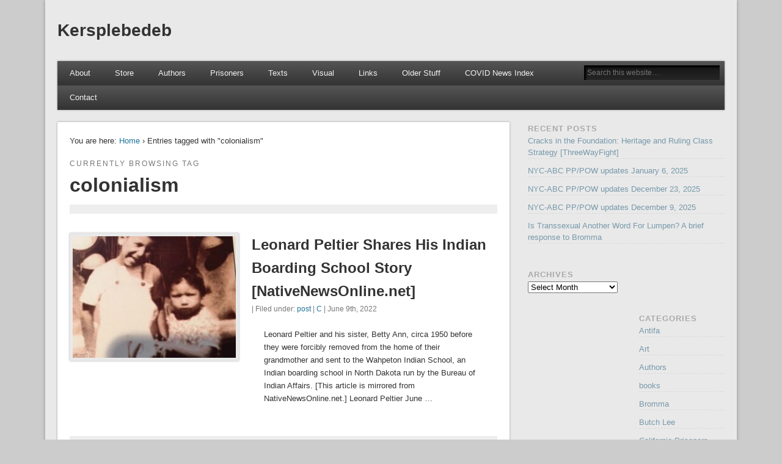

--- FILE ---
content_type: text/html; charset=UTF-8
request_url: https://kersplebedeb.com/posts/tag/colonialism/
body_size: 18680
content:

<!DOCTYPE html>
<html lang="en-US">
<head>
<meta charset="UTF-8" />
<meta name="viewport" content="width=device-width" />
<link rel="profile" href="http://gmpg.org/xfn/11" />
<link rel="pingback" href="https://kersplebedeb.com/xmlrpc.php" />
<!--[if lt IE 9]>
<script src="https://kersplebedeb.com/wp-content/themes/esplanade/scripts/html5.js" type="text/javascript"></script>
<![endif]-->
<title>colonialism &#8211; Kersplebedeb</title>
<meta name='robots' content='max-image-preview:large' />
<link rel="alternate" type="application/rss+xml" title="Kersplebedeb &raquo; Feed" href="https://kersplebedeb.com/feed/" />
<link rel="alternate" type="application/rss+xml" title="Kersplebedeb &raquo; Comments Feed" href="https://kersplebedeb.com/comments/feed/" />
<link rel="alternate" type="application/rss+xml" title="Kersplebedeb &raquo; colonialism Tag Feed" href="https://kersplebedeb.com/posts/tag/colonialism/feed/" />
<script type="text/javascript">
window._wpemojiSettings = {"baseUrl":"https:\/\/s.w.org\/images\/core\/emoji\/14.0.0\/72x72\/","ext":".png","svgUrl":"https:\/\/s.w.org\/images\/core\/emoji\/14.0.0\/svg\/","svgExt":".svg","source":{"wpemoji":"https:\/\/kersplebedeb.com\/wp-includes\/js\/wp-emoji.js?ver=6.3.7","twemoji":"https:\/\/kersplebedeb.com\/wp-includes\/js\/twemoji.js?ver=6.3.7"}};
/**
 * @output wp-includes/js/wp-emoji-loader.js
 */

/**
 * Emoji Settings as exported in PHP via _print_emoji_detection_script().
 * @typedef WPEmojiSettings
 * @type {object}
 * @property {?object} source
 * @property {?string} source.concatemoji
 * @property {?string} source.twemoji
 * @property {?string} source.wpemoji
 * @property {?boolean} DOMReady
 * @property {?Function} readyCallback
 */

/**
 * Support tests.
 * @typedef SupportTests
 * @type {object}
 * @property {?boolean} flag
 * @property {?boolean} emoji
 */

/**
 * IIFE to detect emoji support and load Twemoji if needed.
 *
 * @param {Window} window
 * @param {Document} document
 * @param {WPEmojiSettings} settings
 */
( function wpEmojiLoader( window, document, settings ) {
	if ( typeof Promise === 'undefined' ) {
		return;
	}

	var sessionStorageKey = 'wpEmojiSettingsSupports';
	var tests = [ 'flag', 'emoji' ];

	/**
	 * Checks whether the browser supports offloading to a Worker.
	 *
	 * @since 6.3.0
	 *
	 * @private
	 *
	 * @returns {boolean}
	 */
	function supportsWorkerOffloading() {
		return (
			typeof Worker !== 'undefined' &&
			typeof OffscreenCanvas !== 'undefined' &&
			typeof URL !== 'undefined' &&
			URL.createObjectURL &&
			typeof Blob !== 'undefined'
		);
	}

	/**
	 * @typedef SessionSupportTests
	 * @type {object}
	 * @property {number} timestamp
	 * @property {SupportTests} supportTests
	 */

	/**
	 * Get support tests from session.
	 *
	 * @since 6.3.0
	 *
	 * @private
	 *
	 * @returns {?SupportTests} Support tests, or null if not set or older than 1 week.
	 */
	function getSessionSupportTests() {
		try {
			/** @type {SessionSupportTests} */
			var item = JSON.parse(
				sessionStorage.getItem( sessionStorageKey )
			);
			if (
				typeof item === 'object' &&
				typeof item.timestamp === 'number' &&
				new Date().valueOf() < item.timestamp + 604800 && // Note: Number is a week in seconds.
				typeof item.supportTests === 'object'
			) {
				return item.supportTests;
			}
		} catch ( e ) {}
		return null;
	}

	/**
	 * Persist the supports in session storage.
	 *
	 * @since 6.3.0
	 *
	 * @private
	 *
	 * @param {SupportTests} supportTests Support tests.
	 */
	function setSessionSupportTests( supportTests ) {
		try {
			/** @type {SessionSupportTests} */
			var item = {
				supportTests: supportTests,
				timestamp: new Date().valueOf()
			};

			sessionStorage.setItem(
				sessionStorageKey,
				JSON.stringify( item )
			);
		} catch ( e ) {}
	}

	/**
	 * Checks if two sets of Emoji characters render the same visually.
	 *
	 * This function may be serialized to run in a Worker. Therefore, it cannot refer to variables from the containing
	 * scope. Everything must be passed by parameters.
	 *
	 * @since 4.9.0
	 *
	 * @private
	 *
	 * @param {CanvasRenderingContext2D} context 2D Context.
	 * @param {string} set1 Set of Emoji to test.
	 * @param {string} set2 Set of Emoji to test.
	 *
	 * @return {boolean} True if the two sets render the same.
	 */
	function emojiSetsRenderIdentically( context, set1, set2 ) {
		// Cleanup from previous test.
		context.clearRect( 0, 0, context.canvas.width, context.canvas.height );
		context.fillText( set1, 0, 0 );
		var rendered1 = new Uint32Array(
			context.getImageData(
				0,
				0,
				context.canvas.width,
				context.canvas.height
			).data
		);

		// Cleanup from previous test.
		context.clearRect( 0, 0, context.canvas.width, context.canvas.height );
		context.fillText( set2, 0, 0 );
		var rendered2 = new Uint32Array(
			context.getImageData(
				0,
				0,
				context.canvas.width,
				context.canvas.height
			).data
		);

		return rendered1.every( function ( rendered2Data, index ) {
			return rendered2Data === rendered2[ index ];
		} );
	}

	/**
	 * Determines if the browser properly renders Emoji that Twemoji can supplement.
	 *
	 * This function may be serialized to run in a Worker. Therefore, it cannot refer to variables from the containing
	 * scope. Everything must be passed by parameters.
	 *
	 * @since 4.2.0
	 *
	 * @private
	 *
	 * @param {CanvasRenderingContext2D} context 2D Context.
	 * @param {string} type Whether to test for support of "flag" or "emoji".
	 * @param {Function} emojiSetsRenderIdentically Reference to emojiSetsRenderIdentically function, needed due to minification.
	 *
	 * @return {boolean} True if the browser can render emoji, false if it cannot.
	 */
	function browserSupportsEmoji( context, type, emojiSetsRenderIdentically ) {
		var isIdentical;

		switch ( type ) {
			case 'flag':
				/*
				 * Test for Transgender flag compatibility. Added in Unicode 13.
				 *
				 * To test for support, we try to render it, and compare the rendering to how it would look if
				 * the browser doesn't render it correctly (white flag emoji + transgender symbol).
				 */
				isIdentical = emojiSetsRenderIdentically(
					context,
					'\uD83C\uDFF3\uFE0F\u200D\u26A7\uFE0F', // as a zero-width joiner sequence
					'\uD83C\uDFF3\uFE0F\u200B\u26A7\uFE0F' // separated by a zero-width space
				);

				if ( isIdentical ) {
					return false;
				}

				/*
				 * Test for UN flag compatibility. This is the least supported of the letter locale flags,
				 * so gives us an easy test for full support.
				 *
				 * To test for support, we try to render it, and compare the rendering to how it would look if
				 * the browser doesn't render it correctly ([U] + [N]).
				 */
				isIdentical = emojiSetsRenderIdentically(
					context,
					'\uD83C\uDDFA\uD83C\uDDF3', // as the sequence of two code points
					'\uD83C\uDDFA\u200B\uD83C\uDDF3' // as the two code points separated by a zero-width space
				);

				if ( isIdentical ) {
					return false;
				}

				/*
				 * Test for English flag compatibility. England is a country in the United Kingdom, it
				 * does not have a two letter locale code but rather a five letter sub-division code.
				 *
				 * To test for support, we try to render it, and compare the rendering to how it would look if
				 * the browser doesn't render it correctly (black flag emoji + [G] + [B] + [E] + [N] + [G]).
				 */
				isIdentical = emojiSetsRenderIdentically(
					context,
					// as the flag sequence
					'\uD83C\uDFF4\uDB40\uDC67\uDB40\uDC62\uDB40\uDC65\uDB40\uDC6E\uDB40\uDC67\uDB40\uDC7F',
					// with each code point separated by a zero-width space
					'\uD83C\uDFF4\u200B\uDB40\uDC67\u200B\uDB40\uDC62\u200B\uDB40\uDC65\u200B\uDB40\uDC6E\u200B\uDB40\uDC67\u200B\uDB40\uDC7F'
				);

				return ! isIdentical;
			case 'emoji':
				/*
				 * Why can't we be friends? Everyone can now shake hands in emoji, regardless of skin tone!
				 *
				 * To test for Emoji 14.0 support, try to render a new emoji: Handshake: Light Skin Tone, Dark Skin Tone.
				 *
				 * The Handshake: Light Skin Tone, Dark Skin Tone emoji is a ZWJ sequence combining 🫱 Rightwards Hand,
				 * 🏻 Light Skin Tone, a Zero Width Joiner, 🫲 Leftwards Hand, and 🏿 Dark Skin Tone.
				 *
				 * 0x1FAF1 == Rightwards Hand
				 * 0x1F3FB == Light Skin Tone
				 * 0x200D == Zero-Width Joiner (ZWJ) that links the code points for the new emoji or
				 * 0x200B == Zero-Width Space (ZWS) that is rendered for clients not supporting the new emoji.
				 * 0x1FAF2 == Leftwards Hand
				 * 0x1F3FF == Dark Skin Tone.
				 *
				 * When updating this test for future Emoji releases, ensure that individual emoji that make up the
				 * sequence come from older emoji standards.
				 */
				isIdentical = emojiSetsRenderIdentically(
					context,
					'\uD83E\uDEF1\uD83C\uDFFB\u200D\uD83E\uDEF2\uD83C\uDFFF', // as the zero-width joiner sequence
					'\uD83E\uDEF1\uD83C\uDFFB\u200B\uD83E\uDEF2\uD83C\uDFFF' // separated by a zero-width space
				);

				return ! isIdentical;
		}

		return false;
	}

	/**
	 * Checks emoji support tests.
	 *
	 * This function may be serialized to run in a Worker. Therefore, it cannot refer to variables from the containing
	 * scope. Everything must be passed by parameters.
	 *
	 * @since 6.3.0
	 *
	 * @private
	 *
	 * @param {string[]} tests Tests.
	 * @param {Function} browserSupportsEmoji Reference to browserSupportsEmoji function, needed due to minification.
	 * @param {Function} emojiSetsRenderIdentically Reference to emojiSetsRenderIdentically function, needed due to minification.
	 *
	 * @return {SupportTests} Support tests.
	 */
	function testEmojiSupports( tests, browserSupportsEmoji, emojiSetsRenderIdentically ) {
		var canvas;
		if (
			typeof WorkerGlobalScope !== 'undefined' &&
			self instanceof WorkerGlobalScope
		) {
			canvas = new OffscreenCanvas( 300, 150 ); // Dimensions are default for HTMLCanvasElement.
		} else {
			canvas = document.createElement( 'canvas' );
		}

		var context = canvas.getContext( '2d', { willReadFrequently: true } );

		/*
		 * Chrome on OS X added native emoji rendering in M41. Unfortunately,
		 * it doesn't work when the font is bolder than 500 weight. So, we
		 * check for bold rendering support to avoid invisible emoji in Chrome.
		 */
		context.textBaseline = 'top';
		context.font = '600 32px Arial';

		var supports = {};
		tests.forEach( function ( test ) {
			supports[ test ] = browserSupportsEmoji( context, test, emojiSetsRenderIdentically );
		} );
		return supports;
	}

	/**
	 * Adds a script to the head of the document.
	 *
	 * @ignore
	 *
	 * @since 4.2.0
	 *
	 * @param {string} src The url where the script is located.
	 *
	 * @return {void}
	 */
	function addScript( src ) {
		var script = document.createElement( 'script' );
		script.src = src;
		script.defer = true;
		document.head.appendChild( script );
	}

	settings.supports = {
		everything: true,
		everythingExceptFlag: true
	};

	// Create a promise for DOMContentLoaded since the worker logic may finish after the event has fired.
	var domReadyPromise = new Promise( function ( resolve ) {
		document.addEventListener( 'DOMContentLoaded', resolve, {
			once: true
		} );
	} );

	// Obtain the emoji support from the browser, asynchronously when possible.
	new Promise( function ( resolve ) {
		var supportTests = getSessionSupportTests();
		if ( supportTests ) {
			resolve( supportTests );
			return;
		}

		if ( supportsWorkerOffloading() ) {
			try {
				// Note that the functions are being passed as arguments due to minification.
				var workerScript =
					'postMessage(' +
					testEmojiSupports.toString() +
					'(' +
					[
						JSON.stringify( tests ),
						browserSupportsEmoji.toString(),
						emojiSetsRenderIdentically.toString()
					].join( ',' ) +
					'));';
				var blob = new Blob( [ workerScript ], {
					type: 'text/javascript'
				} );
				var worker = new Worker( URL.createObjectURL( blob ), { name: 'wpTestEmojiSupports' } );
				worker.onmessage = function ( event ) {
					supportTests = event.data;
					setSessionSupportTests( supportTests );
					worker.terminate();
					resolve( supportTests );
				};
				return;
			} catch ( e ) {}
		}

		supportTests = testEmojiSupports( tests, browserSupportsEmoji, emojiSetsRenderIdentically );
		setSessionSupportTests( supportTests );
		resolve( supportTests );
	} )
		// Once the browser emoji support has been obtained from the session, finalize the settings.
		.then( function ( supportTests ) {
			/*
			 * Tests the browser support for flag emojis and other emojis, and adjusts the
			 * support settings accordingly.
			 */
			for ( var test in supportTests ) {
				settings.supports[ test ] = supportTests[ test ];

				settings.supports.everything =
					settings.supports.everything && settings.supports[ test ];

				if ( 'flag' !== test ) {
					settings.supports.everythingExceptFlag =
						settings.supports.everythingExceptFlag &&
						settings.supports[ test ];
				}
			}

			settings.supports.everythingExceptFlag =
				settings.supports.everythingExceptFlag &&
				! settings.supports.flag;

			// Sets DOMReady to false and assigns a ready function to settings.
			settings.DOMReady = false;
			settings.readyCallback = function () {
				settings.DOMReady = true;
			};
		} )
		.then( function () {
			return domReadyPromise;
		} )
		.then( function () {
			// When the browser can not render everything we need to load a polyfill.
			if ( ! settings.supports.everything ) {
				settings.readyCallback();

				var src = settings.source || {};

				if ( src.concatemoji ) {
					addScript( src.concatemoji );
				} else if ( src.wpemoji && src.twemoji ) {
					addScript( src.twemoji );
					addScript( src.wpemoji );
				}
			}
		} );
} )( window, document, window._wpemojiSettings );
</script>
<style type="text/css">
img.wp-smiley,
img.emoji {
	display: inline !important;
	border: none !important;
	box-shadow: none !important;
	height: 1em !important;
	width: 1em !important;
	margin: 0 0.07em !important;
	vertical-align: -0.1em !important;
	background: none !important;
	padding: 0 !important;
}
</style>
	<link rel='stylesheet' id='wp-block-library-css' href='https://kersplebedeb.com/wp-includes/css/dist/block-library/style.css?ver=6.3.7' type='text/css' media='all' />
<style id='classic-theme-styles-inline-css' type='text/css'>
/**
 * These rules are needed for backwards compatibility.
 * They should match the button element rules in the base theme.json file.
 */
.wp-block-button__link {
	color: #ffffff;
	background-color: #32373c;
	border-radius: 9999px; /* 100% causes an oval, but any explicit but really high value retains the pill shape. */

	/* This needs a low specificity so it won't override the rules from the button element if defined in theme.json. */
	box-shadow: none;
	text-decoration: none;

	/* The extra 2px are added to size solids the same as the outline versions.*/
	padding: calc(0.667em + 2px) calc(1.333em + 2px);

	font-size: 1.125em;
}

.wp-block-file__button {
	background: #32373c;
	color: #ffffff;
	text-decoration: none;
}

</style>
<style id='global-styles-inline-css' type='text/css'>
body{--wp--preset--color--black: #000000;--wp--preset--color--cyan-bluish-gray: #abb8c3;--wp--preset--color--white: #ffffff;--wp--preset--color--pale-pink: #f78da7;--wp--preset--color--vivid-red: #cf2e2e;--wp--preset--color--luminous-vivid-orange: #ff6900;--wp--preset--color--luminous-vivid-amber: #fcb900;--wp--preset--color--light-green-cyan: #7bdcb5;--wp--preset--color--vivid-green-cyan: #00d084;--wp--preset--color--pale-cyan-blue: #8ed1fc;--wp--preset--color--vivid-cyan-blue: #0693e3;--wp--preset--color--vivid-purple: #9b51e0;--wp--preset--gradient--vivid-cyan-blue-to-vivid-purple: linear-gradient(135deg,rgba(6,147,227,1) 0%,rgb(155,81,224) 100%);--wp--preset--gradient--light-green-cyan-to-vivid-green-cyan: linear-gradient(135deg,rgb(122,220,180) 0%,rgb(0,208,130) 100%);--wp--preset--gradient--luminous-vivid-amber-to-luminous-vivid-orange: linear-gradient(135deg,rgba(252,185,0,1) 0%,rgba(255,105,0,1) 100%);--wp--preset--gradient--luminous-vivid-orange-to-vivid-red: linear-gradient(135deg,rgba(255,105,0,1) 0%,rgb(207,46,46) 100%);--wp--preset--gradient--very-light-gray-to-cyan-bluish-gray: linear-gradient(135deg,rgb(238,238,238) 0%,rgb(169,184,195) 100%);--wp--preset--gradient--cool-to-warm-spectrum: linear-gradient(135deg,rgb(74,234,220) 0%,rgb(151,120,209) 20%,rgb(207,42,186) 40%,rgb(238,44,130) 60%,rgb(251,105,98) 80%,rgb(254,248,76) 100%);--wp--preset--gradient--blush-light-purple: linear-gradient(135deg,rgb(255,206,236) 0%,rgb(152,150,240) 100%);--wp--preset--gradient--blush-bordeaux: linear-gradient(135deg,rgb(254,205,165) 0%,rgb(254,45,45) 50%,rgb(107,0,62) 100%);--wp--preset--gradient--luminous-dusk: linear-gradient(135deg,rgb(255,203,112) 0%,rgb(199,81,192) 50%,rgb(65,88,208) 100%);--wp--preset--gradient--pale-ocean: linear-gradient(135deg,rgb(255,245,203) 0%,rgb(182,227,212) 50%,rgb(51,167,181) 100%);--wp--preset--gradient--electric-grass: linear-gradient(135deg,rgb(202,248,128) 0%,rgb(113,206,126) 100%);--wp--preset--gradient--midnight: linear-gradient(135deg,rgb(2,3,129) 0%,rgb(40,116,252) 100%);--wp--preset--font-size--small: 13px;--wp--preset--font-size--medium: 20px;--wp--preset--font-size--large: 36px;--wp--preset--font-size--x-large: 42px;--wp--preset--spacing--20: 0.44rem;--wp--preset--spacing--30: 0.67rem;--wp--preset--spacing--40: 1rem;--wp--preset--spacing--50: 1.5rem;--wp--preset--spacing--60: 2.25rem;--wp--preset--spacing--70: 3.38rem;--wp--preset--spacing--80: 5.06rem;--wp--preset--shadow--natural: 6px 6px 9px rgba(0, 0, 0, 0.2);--wp--preset--shadow--deep: 12px 12px 50px rgba(0, 0, 0, 0.4);--wp--preset--shadow--sharp: 6px 6px 0px rgba(0, 0, 0, 0.2);--wp--preset--shadow--outlined: 6px 6px 0px -3px rgba(255, 255, 255, 1), 6px 6px rgba(0, 0, 0, 1);--wp--preset--shadow--crisp: 6px 6px 0px rgba(0, 0, 0, 1);}:where(.is-layout-flex){gap: 0.5em;}:where(.is-layout-grid){gap: 0.5em;}body .is-layout-flow > .alignleft{float: left;margin-inline-start: 0;margin-inline-end: 2em;}body .is-layout-flow > .alignright{float: right;margin-inline-start: 2em;margin-inline-end: 0;}body .is-layout-flow > .aligncenter{margin-left: auto !important;margin-right: auto !important;}body .is-layout-constrained > .alignleft{float: left;margin-inline-start: 0;margin-inline-end: 2em;}body .is-layout-constrained > .alignright{float: right;margin-inline-start: 2em;margin-inline-end: 0;}body .is-layout-constrained > .aligncenter{margin-left: auto !important;margin-right: auto !important;}body .is-layout-constrained > :where(:not(.alignleft):not(.alignright):not(.alignfull)){max-width: var(--wp--style--global--content-size);margin-left: auto !important;margin-right: auto !important;}body .is-layout-constrained > .alignwide{max-width: var(--wp--style--global--wide-size);}body .is-layout-flex{display: flex;}body .is-layout-flex{flex-wrap: wrap;align-items: center;}body .is-layout-flex > *{margin: 0;}body .is-layout-grid{display: grid;}body .is-layout-grid > *{margin: 0;}:where(.wp-block-columns.is-layout-flex){gap: 2em;}:where(.wp-block-columns.is-layout-grid){gap: 2em;}:where(.wp-block-post-template.is-layout-flex){gap: 1.25em;}:where(.wp-block-post-template.is-layout-grid){gap: 1.25em;}.has-black-color{color: var(--wp--preset--color--black) !important;}.has-cyan-bluish-gray-color{color: var(--wp--preset--color--cyan-bluish-gray) !important;}.has-white-color{color: var(--wp--preset--color--white) !important;}.has-pale-pink-color{color: var(--wp--preset--color--pale-pink) !important;}.has-vivid-red-color{color: var(--wp--preset--color--vivid-red) !important;}.has-luminous-vivid-orange-color{color: var(--wp--preset--color--luminous-vivid-orange) !important;}.has-luminous-vivid-amber-color{color: var(--wp--preset--color--luminous-vivid-amber) !important;}.has-light-green-cyan-color{color: var(--wp--preset--color--light-green-cyan) !important;}.has-vivid-green-cyan-color{color: var(--wp--preset--color--vivid-green-cyan) !important;}.has-pale-cyan-blue-color{color: var(--wp--preset--color--pale-cyan-blue) !important;}.has-vivid-cyan-blue-color{color: var(--wp--preset--color--vivid-cyan-blue) !important;}.has-vivid-purple-color{color: var(--wp--preset--color--vivid-purple) !important;}.has-black-background-color{background-color: var(--wp--preset--color--black) !important;}.has-cyan-bluish-gray-background-color{background-color: var(--wp--preset--color--cyan-bluish-gray) !important;}.has-white-background-color{background-color: var(--wp--preset--color--white) !important;}.has-pale-pink-background-color{background-color: var(--wp--preset--color--pale-pink) !important;}.has-vivid-red-background-color{background-color: var(--wp--preset--color--vivid-red) !important;}.has-luminous-vivid-orange-background-color{background-color: var(--wp--preset--color--luminous-vivid-orange) !important;}.has-luminous-vivid-amber-background-color{background-color: var(--wp--preset--color--luminous-vivid-amber) !important;}.has-light-green-cyan-background-color{background-color: var(--wp--preset--color--light-green-cyan) !important;}.has-vivid-green-cyan-background-color{background-color: var(--wp--preset--color--vivid-green-cyan) !important;}.has-pale-cyan-blue-background-color{background-color: var(--wp--preset--color--pale-cyan-blue) !important;}.has-vivid-cyan-blue-background-color{background-color: var(--wp--preset--color--vivid-cyan-blue) !important;}.has-vivid-purple-background-color{background-color: var(--wp--preset--color--vivid-purple) !important;}.has-black-border-color{border-color: var(--wp--preset--color--black) !important;}.has-cyan-bluish-gray-border-color{border-color: var(--wp--preset--color--cyan-bluish-gray) !important;}.has-white-border-color{border-color: var(--wp--preset--color--white) !important;}.has-pale-pink-border-color{border-color: var(--wp--preset--color--pale-pink) !important;}.has-vivid-red-border-color{border-color: var(--wp--preset--color--vivid-red) !important;}.has-luminous-vivid-orange-border-color{border-color: var(--wp--preset--color--luminous-vivid-orange) !important;}.has-luminous-vivid-amber-border-color{border-color: var(--wp--preset--color--luminous-vivid-amber) !important;}.has-light-green-cyan-border-color{border-color: var(--wp--preset--color--light-green-cyan) !important;}.has-vivid-green-cyan-border-color{border-color: var(--wp--preset--color--vivid-green-cyan) !important;}.has-pale-cyan-blue-border-color{border-color: var(--wp--preset--color--pale-cyan-blue) !important;}.has-vivid-cyan-blue-border-color{border-color: var(--wp--preset--color--vivid-cyan-blue) !important;}.has-vivid-purple-border-color{border-color: var(--wp--preset--color--vivid-purple) !important;}.has-vivid-cyan-blue-to-vivid-purple-gradient-background{background: var(--wp--preset--gradient--vivid-cyan-blue-to-vivid-purple) !important;}.has-light-green-cyan-to-vivid-green-cyan-gradient-background{background: var(--wp--preset--gradient--light-green-cyan-to-vivid-green-cyan) !important;}.has-luminous-vivid-amber-to-luminous-vivid-orange-gradient-background{background: var(--wp--preset--gradient--luminous-vivid-amber-to-luminous-vivid-orange) !important;}.has-luminous-vivid-orange-to-vivid-red-gradient-background{background: var(--wp--preset--gradient--luminous-vivid-orange-to-vivid-red) !important;}.has-very-light-gray-to-cyan-bluish-gray-gradient-background{background: var(--wp--preset--gradient--very-light-gray-to-cyan-bluish-gray) !important;}.has-cool-to-warm-spectrum-gradient-background{background: var(--wp--preset--gradient--cool-to-warm-spectrum) !important;}.has-blush-light-purple-gradient-background{background: var(--wp--preset--gradient--blush-light-purple) !important;}.has-blush-bordeaux-gradient-background{background: var(--wp--preset--gradient--blush-bordeaux) !important;}.has-luminous-dusk-gradient-background{background: var(--wp--preset--gradient--luminous-dusk) !important;}.has-pale-ocean-gradient-background{background: var(--wp--preset--gradient--pale-ocean) !important;}.has-electric-grass-gradient-background{background: var(--wp--preset--gradient--electric-grass) !important;}.has-midnight-gradient-background{background: var(--wp--preset--gradient--midnight) !important;}.has-small-font-size{font-size: var(--wp--preset--font-size--small) !important;}.has-medium-font-size{font-size: var(--wp--preset--font-size--medium) !important;}.has-large-font-size{font-size: var(--wp--preset--font-size--large) !important;}.has-x-large-font-size{font-size: var(--wp--preset--font-size--x-large) !important;}
.wp-block-navigation a:where(:not(.wp-element-button)){color: inherit;}
:where(.wp-block-post-template.is-layout-flex){gap: 1.25em;}:where(.wp-block-post-template.is-layout-grid){gap: 1.25em;}
:where(.wp-block-columns.is-layout-flex){gap: 2em;}:where(.wp-block-columns.is-layout-grid){gap: 2em;}
.wp-block-pullquote{font-size: 1.5em;line-height: 1.6;}
</style>
<link rel='stylesheet' id='collapscore-css-css' href='https://kersplebedeb.com/wp-content/plugins/jquery-collapse-o-matic/css/core_style.css?ver=1.0' type='text/css' media='all' />
<link rel='stylesheet' id='collapseomatic-css-css' href='https://kersplebedeb.com/wp-content/plugins/jquery-collapse-o-matic/css/light_style.css?ver=1.6' type='text/css' media='all' />
<link rel='stylesheet' id='esplanade-web-font-css' href='http://fonts.googleapis.com/css?family=Droid+Sans:regular,italic,bold,bolditalic&#038;subset=latin' type='text/css' media='all' />
<link rel='stylesheet' id='esplanade-css' href='https://kersplebedeb.com/wp-content/themes/esplanade-child/style.css' type='text/css' media='all' />
<link rel='stylesheet' id='colorbox-css' href='https://kersplebedeb.com/wp-content/themes/esplanade/styles/colorbox.css' type='text/css' media='all' />
<link rel='stylesheet' id='zotpress.shortcode.min.css-css' href='https://kersplebedeb.com/wp-content/plugins/zotpress/css/zotpress.shortcode.min.css?ver=6.3.7' type='text/css' media='all' />
<script type='text/javascript' src='https://kersplebedeb.com/wp-includes/js/jquery/jquery.js?ver=3.7.0' id='jquery-core-js'></script>
<script type='text/javascript' src='https://kersplebedeb.com/wp-includes/js/jquery/jquery-migrate.js?ver=3.4.1' id='jquery-migrate-js'></script>
<script type='text/javascript' src='https://kersplebedeb.com/wp-content/themes/esplanade/scripts/jquery.flexslider-min.js' id='flexslider-js'></script>
<script type='text/javascript' src='https://kersplebedeb.com/wp-content/themes/esplanade/scripts/jquery.fitvids.js' id='fitvids-js'></script>
<script type='text/javascript' src='https://kersplebedeb.com/wp-includes/js/swfobject.js?ver=2.2-20120417' id='swfobject-js'></script>
<script type='text/javascript' src='https://kersplebedeb.com/wp-content/themes/esplanade/scripts/audio-player.js' id='audio-player-js'></script>
<script type='text/javascript' src='https://kersplebedeb.com/wp-content/themes/esplanade/scripts/jquery.colorbox-min.js' id='colorbox-js'></script>
<link rel="https://api.w.org/" href="https://kersplebedeb.com/wp-json/" /><link rel="alternate" type="application/json" href="https://kersplebedeb.com/wp-json/wp/v2/tags/60" /><link rel="EditURI" type="application/rsd+xml" title="RSD" href="https://kersplebedeb.com/xmlrpc.php?rsd" />
<meta name="generator" content="WordPress 6.3.7" />
<script type="text/javascript">
(function(url){
	if(/(?:Chrome\/26\.0\.1410\.63 Safari\/537\.31|WordfenceTestMonBot)/.test(navigator.userAgent)){ return; }
	var addEvent = function(evt, handler) {
		if (window.addEventListener) {
			document.addEventListener(evt, handler, false);
		} else if (window.attachEvent) {
			document.attachEvent('on' + evt, handler);
		}
	};
	var removeEvent = function(evt, handler) {
		if (window.removeEventListener) {
			document.removeEventListener(evt, handler, false);
		} else if (window.detachEvent) {
			document.detachEvent('on' + evt, handler);
		}
	};
	var evts = 'contextmenu dblclick drag dragend dragenter dragleave dragover dragstart drop keydown keypress keyup mousedown mousemove mouseout mouseover mouseup mousewheel scroll'.split(' ');
	var logHuman = function() {
		if (window.wfLogHumanRan) { return; }
		window.wfLogHumanRan = true;
		var wfscr = document.createElement('script');
		wfscr.type = 'text/javascript';
		wfscr.async = true;
		wfscr.src = url + '&r=' + Math.random();
		(document.getElementsByTagName('head')[0]||document.getElementsByTagName('body')[0]).appendChild(wfscr);
		for (var i = 0; i < evts.length; i++) {
			removeEvent(evts[i], logHuman);
		}
	};
	for (var i = 0; i < evts.length; i++) {
		addEvent(evts[i], logHuman);
	}
})('//kersplebedeb.com/?wordfence_lh=1&hid=74C45FE7529349F9E1FB669DB9C8D9DD');
</script><script>
/* <![CDATA[ */
	jQuery(document).ready(function($) {
		$('.nav-toggle').click(function() {
			$('#access div ul:first-child').slideToggle(250);
			return false;
		});
		if( ($(window).width() > 640) || ($(document).width() > 640) ) {
							$('#access li').mouseenter(function() {
					$(this).children('ul').css('display', 'none').stop(true, true).slideToggle(250).css('display', 'block').children('ul').css('display', 'none');
				});
				$('#access li').mouseleave(function() {
					$(this).children('ul').stop(true, true).fadeOut(250).css('display', 'block');
				})
					} else {
			$('#access li').each(function() {
				if($(this).children('ul').length)
					$(this).append('<span class="drop-down-toggle"><span class="drop-down-arrow"></span></span>');
			});
			$('.drop-down-toggle').click(function() {
				$(this).parent().children('ul').slideToggle(250);
			});
		}
				$(".entry-attachment, .entry-content").fitVids({ customSelector: "iframe, object, embed"});
	});
	jQuery(window).load(function() {
					jQuery('.entry-content a[href$=".jpg"],.entry-content a[href$=".jpeg"],.entry-content a[href$=".png"],.entry-content a[href$=".gif"],a.colorbox').colorbox({
				maxWidth: '100%',
				maxHeight: '100%',
			});
			});
	AudioPlayer.setup("https://kersplebedeb.com/wp-content/themes/esplanade/audio-player/player.swf", {  
		width: 320  
	});
/* ]]> */
</script>
<style type="text/css">
																																					@charset &quot;utf-8&quot;;
/*
Theme Name: Esplanade (child)
Theme URI: http://www.onedesigns.com/wordpress-themes/esplanade-free-wordpress-theme
Description: A stylish, modern and flexible theme with responsive layout. Includes several custom templates, layouts and color schemes to choose from, 5 widget-ready areas and a user friendly options page to keep everything in control.
Version: 1.0.9
Author: One Designs
Author URI: http://www.onedesigns.com/
Template: esplanade
Tags: blue, brown, gray, green, tan, white, light, one-column, two-columns, three-columns, four-columns, left-sidebar, right-sidebar, fixed-width, flexible-width, custom-background, custom-colors, custom-header, custom-menu, editor-style, featured-images, full-width-template, microformats, post-formats, sticky-post, theme-options, threaded-comments, translation-ready

License: GNU General Public License v2.0
License URI: license.txt
*/


@import url(&quot;../esplanade/style.css&quot;);

/* Cleve commented out these limitations on the entry summaries in hopes that the post excerpts can be more flexible */
.teaser .entry-summary {

	overflow:hidden;}


/* the following are styles copied from original site stylesheet */

.teaser .entry-summary {
	height:505px;
	overflow:hidden;}


#content h2 {
	margin:0px 0px 0px 0px;
}

#content h3 {
	margin:50px 0px 0px 0px;
}

#content blockquote {
	margin-top:30px;
	margin-bottom: 30px;
}

.entry-summary p {
	margin: 20px !important;
}

A:hover {
	color:#000000;
	text-decoration:underline;
	background-color:#EEEEEE;
}

.delicious-posts { margin: 0em;
border: 0px;
padding: 0;
}

.delicious-posts ul, .delicious-posts li, .delicious-banner {
margin: 0;
font-size:15pt;
line-height:125%;
padding: 5px 0;
}

.delicious-post {
	
	border-top: 1px solid #eee;
	padding: 0em;
	}

.delicious-odd {
 background-color: #f8f8f8;
 }


.delicious-banner a { display: none;
position: absolute; left: -1000px;
 }
 
.delicious-posts a:hover { text-decoration: underline;
color:#000000}

.delicious-posts a { text-decoration: none; color: #615200; display: block; padding: 0; border-bottom:none;}

.delicious-post a {
color: #615200;
font-size:75%;
font-weight:bold;
 }

#sketchy {
	margin-left: 90px;	
	}
	
#sketchy h4 {
	color: #0066CC;	
	margin-left: -60px;
	}	

#calendarNavBar {
	font-weight: bold;
	background: #FFFFFF;
	width: 100%;
	position:fixed;
	font-family: &quot;apertura-1&quot;,&quot;apertura-2&quot;,&quot;Helvetica Neue&quot;, Helvetica, Arial, sans-serif;
	border: 1px solid #000000;
	color: #000000;
}

#calendarNavBar A:link {
	text-decoration: none;
	color:#000000;
	}
#calendarNavBar A:visited {
	text-decoration: none;
	color:#000000;
	}
#calendarNavBar A:active {
	color:#FF0000;
}
#calendarNavBar A:hover {
	color:#FF0000;
}
#fltrt {
	float: right;
	margin-left: 8px;
	font-size: x-small;
	font-weight: bold;
	text-align: center;
	font-family: &quot;ronnia-condensed-1&quot;,&quot;ronnia-condensed-2&quot;,sans-serif;
}


#fltrt hr {
     height:1px;
	 border-style:none;
	 
}
.fltrt { /* this class can be used to float an element right in your page. The floated element must precede the element it should be next to on the page. */
	float: right;
	margin-left: 8px;
	font-size: x-small;
	font-weight: bold;
	text-align: center;
	font-family: &quot;ronnia-condensed-1&quot;,&quot;ronnia-condensed-2&quot;,sans-serif;

}
center {
	text-align: center;
}

.fltlft { /* this class can be used to float an element left in your page */
	float: left;
	margin-right: 8px;
}


.clearfloat { /* this class should be placed on a div or break element and should be the final element before the close of a container that should fully contain a float */
	clear:both;
    height:0;
    font-size: 1px;
    line-height: 0px;
}

.boxtitle {
	font-family: &quot;apertura-1&quot;,&quot;apertura-2&quot;,&quot;Helvetica Neue&quot;, Helvetica, Arial, sans-serif;
	font-size: 24px;
	font-style: normal;
}

#attribution {background-color: #E0DED4;
	padding-top: 4px;
	padding-right: 8px;
	padding-bottom: 4px;
	padding-left: 8px;
		margin: 8px;
} 

#attribution hr {
     height:2px;
    width:100%;
    background:#FFFFFF;
	background-color:#FFFFFF;
	border-style:solid;
}



/* the below applies to blogroll */

.rssblogroll-feedname {
	border-top: 1px dotted #FFFFFF;
}

.widget-area li {
  	line-height:150%;
	  margin-bottom: 10px !important;
  	}

.RSSBlogroll li {
	margin-bottom: 10px !important;
  	line-height:150%;
  	list-style-image:none;
}

/*the below applies to the WYSIJA newsletter sidebar widget */

#wysija-2, #wysija-3 {
	margin-top: 20px;
  	border: 2px dashed;
  border-radius: 6px;
  padding: 10px;
  background-color: #E9E9F9;
}

#wysija-3 {
	  background-color: #F9F9D2;
}

#wysija-2 p, #wysija-3 p {
	margin: 0px !important;
  	padding: 0px !important;
  }

#wysija-2 .wysija-text, #wysija-3 .wysija-text {
	margin-top: 10px !important;
  	margin-bottom: 10px !important;
}

#wysija-2 .wysija-checkbox-label, #wysija-3 .wysija-checkbox-label {
	margin-top: 10px !important;
  	margin-bottom: 10px !important;
}

#wysija-2 label, #wysija-3 label {
	  padding-left:30px;
}

#wysija-2 .wysija-input, #wysija-3 .wysija-input {
		float:right;
  margin-right:10px;
  margin-bottom:5px !important;
  width:200px;
  background-color: #FFFFFF;
}

#wysija-2 .wysija-submit, #wysija-3 .wysija-submit {
		float:right;
  margin: 0px 10px 10px 0px !important;
	}


/*the below applies to author box */

.entry-author h3 {
		margin: 0 0 0 126px !important;
	}



/*the below applies to print friendly icons which precede the article text 
.pf-alignleft {
		float: right !important;
	}*/

/*the below applies to links universally */
  
A:hover {
	  text-decoration:none !important;
}

/* the below applies to all posts in summary pages */
.post[id^=&#039;post-&#039;] {
border-top: 15px solid #EEEEEE;
}


/*the below applies to delicious readings plugin blogrolls */

.reading-list li {
			background-color:#ECF1F1;
	  	list-style: none;
	  padding-left: 10px;
  padding-bottom: 0px;
  padding-top: 0px;
  padding-right: 10px;
  margin-bottom:0px;
	  	}

.reading-list ul {
			background-color:#ACF1F1;
	  	list-style: none;
	  padding-left: 10px;
  padding-bottom: 0px;
  padding-top: 0px;
  padding-right: 10px;
  margin-bottom:0px;
	  margin-left: 0px !important;
	  	}

.reading-list-title a {
		color:#000000;
  	  		  	}

.reading-list-title a:hover {
		color:#4E4E4E;
		background-color:#ECF1F1;
  	  		  	}
	  
.wp-caption-text  {
		font-size: x-small;
		 	}



	</style>
</head>

<body class="archive tag tag-colonialism tag-60">
	<div id="wrapper">
		<header id="header">
			<div id="site-title"><a href="https://kersplebedeb.com/" rel="home">Kersplebedeb</a></div>
							<div id="site-description"></div>
									<div class="clear"></div>
						<nav id="access">
				<a class="nav-toggle" href="#">Navigation</a>
				<div class="menu-header_navigation-container"><ul id="menu-header_navigation" class="menu"><li id="menu-item-37" class="menu-item menu-item-type-post_type menu-item-object-page menu-item-37"><a href="https://kersplebedeb.com/about/">About</a></li>
<li id="menu-item-36" class="menu-item menu-item-type-post_type menu-item-object-page menu-item-36"><a href="https://kersplebedeb.com/store/">Store</a></li>
<li id="menu-item-39" class="menu-item menu-item-type-taxonomy menu-item-object-category menu-item-has-children menu-item-39"><a href="https://kersplebedeb.com/posts/category/authors/">Authors</a>
<ul class="sub-menu">
	<li id="menu-item-8324" class="menu-item menu-item-type-taxonomy menu-item-object-category menu-item-8324"><a href="https://kersplebedeb.com/posts/category/authors/bromma/">Bromma</a></li>
	<li id="menu-item-40" class="menu-item menu-item-type-taxonomy menu-item-object-category menu-item-40"><a href="https://kersplebedeb.com/posts/category/authors/butch_lee/">Butch Lee</a></li>
	<li id="menu-item-41" class="menu-item menu-item-type-taxonomy menu-item-object-category menu-item-41"><a href="https://kersplebedeb.com/posts/category/authors/landram/">Chad Landrum</a></li>
	<li id="menu-item-42" class="menu-item menu-item-type-taxonomy menu-item-object-category menu-item-42"><a href="https://kersplebedeb.com/posts/category/authors/gilbert/">David Gilbert</a></li>
	<li id="menu-item-10070" class="menu-item menu-item-type-taxonomy menu-item-object-category menu-item-10070"><a href="https://kersplebedeb.com/posts/category/authors/j-sakai/">J Sakai</a></li>
	<li id="menu-item-44" class="menu-item menu-item-type-taxonomy menu-item-object-category menu-item-44"><a href="https://kersplebedeb.com/posts/category/authors/rashid_johnson/">Kevin Rashid Johnson</a></li>
	<li id="menu-item-45" class="menu-item menu-item-type-taxonomy menu-item-object-category menu-item-45"><a href="https://kersplebedeb.com/posts/category/authors/sanyika/">Sanyika Shakur</a></li>
</ul>
</li>
<li id="menu-item-47" class="menu-item menu-item-type-taxonomy menu-item-object-category menu-item-has-children menu-item-47"><a href="https://kersplebedeb.com/posts/category/prisoners/">Prisoners</a>
<ul class="sub-menu">
	<li id="menu-item-6677" class="menu-item menu-item-type-post_type menu-item-object-page menu-item-6677"><a href="https://kersplebedeb.com/2013-prisoners-strikes/">2013 Prisoners Strikes</a></li>
	<li id="menu-item-48" class="menu-item menu-item-type-taxonomy menu-item-object-category menu-item-48"><a href="https://kersplebedeb.com/posts/category/prisoners/california/">California Prisoners Struggle</a></li>
	<li id="menu-item-49" class="menu-item menu-item-type-taxonomy menu-item-object-category menu-item-49"><a href="https://kersplebedeb.com/posts/category/prisoners/political_prisoners/">Political Prisoners</a></li>
</ul>
</li>
<li id="menu-item-50" class="menu-item menu-item-type-taxonomy menu-item-object-category menu-item-has-children menu-item-50"><a href="https://kersplebedeb.com/posts/category/texts/">Texts</a>
<ul class="sub-menu">
	<li id="menu-item-51" class="menu-item menu-item-type-taxonomy menu-item-object-category menu-item-51"><a href="https://kersplebedeb.com/posts/category/texts/antifa/">Antifa</a></li>
	<li id="menu-item-7223" class="menu-item menu-item-type-taxonomy menu-item-object-category menu-item-7223"><a href="https://kersplebedeb.com/posts/category/texts/quebec-texts/">Quebec</a></li>
	<li id="menu-item-54" class="menu-item menu-item-type-taxonomy menu-item-object-category menu-item-54"><a href="https://kersplebedeb.com/posts/category/texts/queer/">Queer</a></li>
	<li id="menu-item-55" class="menu-item menu-item-type-taxonomy menu-item-object-category menu-item-55"><a href="https://kersplebedeb.com/posts/category/texts/reviews/">Reviews</a></li>
	<li id="menu-item-52" class="menu-item menu-item-type-taxonomy menu-item-object-category menu-item-52"><a href="https://kersplebedeb.com/posts/category/texts/theory/">Weapon of Theory</a></li>
	<li id="menu-item-56" class="menu-item menu-item-type-taxonomy menu-item-object-category menu-item-56"><a href="https://kersplebedeb.com/posts/category/texts/women/">Women</a></li>
</ul>
</li>
<li id="menu-item-7121" class="menu-item menu-item-type-taxonomy menu-item-object-category menu-item-has-children menu-item-7121"><a href="https://kersplebedeb.com/posts/category/visual/">Visual</a>
<ul class="sub-menu">
	<li id="menu-item-38" class="menu-item menu-item-type-taxonomy menu-item-object-category menu-item-38"><a href="https://kersplebedeb.com/posts/category/visual/art/">Art</a></li>
	<li id="menu-item-7128" class="menu-item menu-item-type-taxonomy menu-item-object-category menu-item-7128"><a href="https://kersplebedeb.com/posts/category/visual/flickr-visual/">flickr</a></li>
</ul>
</li>
<li id="menu-item-8805" class="menu-item menu-item-type-post_type menu-item-object-page menu-item-8805"><a href="https://kersplebedeb.com/links/">Links</a></li>
<li id="menu-item-5690" class="menu-item menu-item-type-post_type menu-item-object-page menu-item-5690"><a href="https://kersplebedeb.com/older-stuff/">Older Stuff</a></li>
<li id="menu-item-203746" class="menu-item menu-item-type-post_type menu-item-object-page menu-item-203746"><a href="https://kersplebedeb.com/covid-news-index/">COVID News Index</a></li>
<li id="menu-item-35" class="menu-item menu-item-type-post_type menu-item-object-page menu-item-35"><a href="https://kersplebedeb.com/contact/">Contact</a></li>
</ul></div>				<form role="search" method="get" id="searchform" action="https://kersplebedeb.com//" >
	<input type="text" value="" placeholder="Search this website&#8230;" name="s" id="s" />
	<input type="submit" id="searchsubmit" value="Search" />
</form>				<div class="clear"></div>
			</nav><!-- #access -->
		</header><!-- #header -->	<div id="container">
						<section id="content">
							<div id="location">
												<div id="breadcrumbs">
	<span class="prefix-text">You are here:</span>
	<a href="https://kersplebedeb.com/" rel="home">Home</a>
	 &rsaquo; Entries tagged with &quot;colonialism&quot;	</div>
																		<hgroup id="current-location">
			<h6 class="prefix-text">Currently browsing tag</h6>
			<h1 class="page-title">
				colonialism			</h1>
		</hgroup>
											</div><!-- #location -->
															<article class="post-205600 post type-post status-publish format-standard has-post-thumbnail hentry category-post tag-colonialism tag-indigenous tag-leonard-peltier has-thumbnail" class="post_k" id="post-205600">
					<figure>
			<a href="https://kersplebedeb.com/posts/leonard-peltier-shares-his-indian-boarding-school-story-nativenewsonline-net/" rel="bookmark" title="Leonard Peltier Shares His Indian Boarding School Story [NativeNewsOnline.net]">
				<img width="268" height="200" src="https://kersplebedeb.com/wp-content/uploads/2022/06/Leonard_and_Betty_ann_-268x200.jpg" class="attachment-blog-thumb size-blog-thumb wp-post-image" alt="" decoding="async" fetchpriority="high" />			</a>
		</figure>
				<header class="entry-header">
				<h2 class="entry-title"><a href="https://kersplebedeb.com/posts/leonard-peltier-shares-his-indian-boarding-school-story-nativenewsonline-net/" rel="bookmark" title="Leonard Peltier Shares His Indian Boarding School Story [NativeNewsOnline.net]">Leonard Peltier Shares His Indian Boarding School Story [NativeNewsOnline.net]</a></h2>
				<aside class="entry-meta">
				<a href="https://kersplebedeb.com/posts/leonard-peltier-shares-his-indian-boarding-school-story-nativenewsonline-net/" rel="bookmark" title="Leonard Peltier Shares His Indian Boarding School Story [NativeNewsOnline.net]"></a> | 
				Filed under: <a href="https://kersplebedeb.com/posts/category/post/" rel="category tag">post</a> | <a href="https://kersplebedeb.com/posts/author/casey/" title="Posts by C" rel="author">C</a> | June 9th, 2022							</aside><!-- .entry-meta -->
		</header><!-- .entry-header -->
		<div class="entry-summary">
		<p>Leonard Peltier and his sister, Betty Ann, circa 1950 before they were forcibly removed from the home of their grandmother and sent to the Wahpeton Indian School, an Indian boarding school in North Dakota run by the Bureau of Indian Affairs. [This article is mirrored from NativeNewsOnline.net.] Leonard Peltier June &#8230;</p>
	</div><!-- .entry-summary -->
	<div class="clear"></div>
</article><!-- .post -->
									<article class="post-205338 post type-post status-publish format-standard has-post-thumbnail hentry category-post tag-book-review tag-book-reviews tag-colonialism tag-indigenous has-thumbnail" class="post_k" id="post-205338">
					<figure>
			<a href="https://kersplebedeb.com/posts/breaking-up-families-how-medical-colonialism-in-canada-is-retraumatizing-indigenous-people-fifth-estate/" rel="bookmark" title="Breaking up Families: How Medical Colonialism in Canada is Retraumatizing Indigenous People [Fifth Estate]">
				<img width="268" height="200" src="https://kersplebedeb.com/wp-content/uploads/2020/05/fightingforahandtohold-268x200.jpg" class="attachment-blog-thumb size-blog-thumb wp-post-image" alt="" decoding="async" />			</a>
		</figure>
				<header class="entry-header">
				<h2 class="entry-title"><a href="https://kersplebedeb.com/posts/breaking-up-families-how-medical-colonialism-in-canada-is-retraumatizing-indigenous-people-fifth-estate/" rel="bookmark" title="Breaking up Families: How Medical Colonialism in Canada is Retraumatizing Indigenous People [Fifth Estate]">Breaking up Families: How Medical Colonialism in Canada is Retraumatizing Indigenous People [Fifth Estate]</a></h2>
				<aside class="entry-meta">
				<a href="https://kersplebedeb.com/posts/breaking-up-families-how-medical-colonialism-in-canada-is-retraumatizing-indigenous-people-fifth-estate/" rel="bookmark" title="Breaking up Families: How Medical Colonialism in Canada is Retraumatizing Indigenous People [Fifth Estate]"></a> | 
				Filed under: <a href="https://kersplebedeb.com/posts/category/post/" rel="category tag">post</a> | <a href="https://kersplebedeb.com/posts/author/casey/" title="Posts by C" rel="author">C</a> | January 10th, 2022							</aside><!-- .entry-meta -->
		</header><!-- .entry-header -->
		<div class="entry-summary">
		<p>[This review was originally published by Fifth Estate in Fall 2021. Fighting for a Hand to Hold is available on LeftWingBooks.net] Breaking up Families How Medical Colonialism in Canada is Retraumatizing Indigenous People by Marieke Bivar Fifth Estate # 410, Fall, 2021 a review of Fighting for A Hand to Hold: &#8230;</p>
	</div><!-- .entry-summary -->
	<div class="clear"></div>
</article><!-- .post -->
									<article class="post-205084 post type-post status-publish format-standard has-post-thumbnail hentry category-post tag-colonialism tag-racism tag-samir-shaheen-hussain has-thumbnail" class="post_k" id="post-205084">
					<figure>
			<a href="https://kersplebedeb.com/posts/systemic-racism-in-quebec-health-care-is-long-standing-doctor-says-montreal-gazette/" rel="bookmark" title="Systemic racism in Quebec health care is long-standing, doctor says [Montreal Gazette]">
				<img width="268" height="200" src="https://kersplebedeb.com/wp-content/uploads/2021/10/1012_city_samir-w-1-268x200.jpg" class="attachment-blog-thumb size-blog-thumb wp-post-image" alt="" decoding="async" srcset="https://kersplebedeb.com/wp-content/uploads/2021/10/1012_city_samir-w-1-268x200.jpg 268w, https://kersplebedeb.com/wp-content/uploads/2021/10/1012_city_samir-w-1-300x225.jpg 300w, https://kersplebedeb.com/wp-content/uploads/2021/10/1012_city_samir-w-1.jpg 472w" sizes="(max-width: 268px) 100vw, 268px" />			</a>
		</figure>
				<header class="entry-header">
				<h2 class="entry-title"><a href="https://kersplebedeb.com/posts/systemic-racism-in-quebec-health-care-is-long-standing-doctor-says-montreal-gazette/" rel="bookmark" title="Systemic racism in Quebec health care is long-standing, doctor says [Montreal Gazette]">Systemic racism in Quebec health care is long-standing, doctor says [Montreal Gazette]</a></h2>
				<aside class="entry-meta">
				<a href="https://kersplebedeb.com/posts/systemic-racism-in-quebec-health-care-is-long-standing-doctor-says-montreal-gazette/" rel="bookmark" title="Systemic racism in Quebec health care is long-standing, doctor says [Montreal Gazette]"></a> | 
				Filed under: <a href="https://kersplebedeb.com/posts/category/post/" rel="category tag">post</a> | <a href="https://kersplebedeb.com/posts/author/casey/" title="Posts by C" rel="author">C</a> | October 12th, 2021							</aside><!-- .entry-meta -->
		</header><!-- .entry-header -->
		<div class="entry-summary">
		<p>A pediatric emergency physician at Montreal’s Children’s Hospital, Samir Shaheen-Hussain has been fighting against discrimination in Quebec’s health care network for years. Photo by Allen McInnis /Montreal Gazette Systemic racism in Quebec health care is long-standing, doctor says Appalling treatment of Joyce Echaquan was, sadly, no surprise, says physician and &#8230;</p>
	</div><!-- .entry-summary -->
	<div class="clear"></div>
</article><!-- .post -->
									<article class="post-204659 post type-post status-publish format-standard has-post-thumbnail hentry category-post tag-colonialism tag-genocide tag-indigenous tag-medical-neglect tag-samir-shaheen-hussain has-thumbnail" class="post_k" id="post-204659">
					<figure>
			<a href="https://kersplebedeb.com/posts/dr-samir-shaheen-hussain-a-history-of-canadas-medical-colonialism-against-indigenous-people-and-why-it-needs-to-be-recognized-as-genocide/" rel="bookmark" title="Dr. Samir Shaheen-Hussain: A history of Canada’s medical colonialism against Indigenous people and why it needs to be recognized as genocide">
				<img width="268" height="200" src="https://kersplebedeb.com/wp-content/uploads/2021/05/feather-raised-at-parliament-268x200.jpg" class="attachment-blog-thumb size-blog-thumb wp-post-image" alt="" decoding="async" loading="lazy" />			</a>
		</figure>
				<header class="entry-header">
				<h2 class="entry-title"><a href="https://kersplebedeb.com/posts/dr-samir-shaheen-hussain-a-history-of-canadas-medical-colonialism-against-indigenous-people-and-why-it-needs-to-be-recognized-as-genocide/" rel="bookmark" title="Dr. Samir Shaheen-Hussain: A history of Canada’s medical colonialism against Indigenous people and why it needs to be recognized as genocide">Dr. Samir Shaheen-Hussain: A history of Canada’s medical colonialism against Indigenous people and why it needs to be recognized as genocide</a></h2>
				<aside class="entry-meta">
				<a href="https://kersplebedeb.com/posts/dr-samir-shaheen-hussain-a-history-of-canadas-medical-colonialism-against-indigenous-people-and-why-it-needs-to-be-recognized-as-genocide/" rel="bookmark" title="Dr. Samir Shaheen-Hussain: A history of Canada’s medical colonialism against Indigenous people and why it needs to be recognized as genocide"></a> | 
				Filed under: <a href="https://kersplebedeb.com/posts/category/post/" rel="category tag">post</a> | <a href="https://kersplebedeb.com/posts/author/casey/" title="Posts by C" rel="author">C</a> | May 7th, 2021							</aside><!-- .entry-meta -->
		</header><!-- .entry-header -->
		<div class="entry-summary">
		<p>This op-ed by Dr. Samir Shaheen-Hussain, author of Fighting for a Hand to Hold: Confronting Medical Colonialism against Indigenous Children in Canada, was originally published in the Toronto Star on May 5, 2021. On April 1 — a month our Canadian government recognizes as Genocide Remembrance, Condemnation and Prevention Month &#8230;</p>
	</div><!-- .entry-summary -->
	<div class="clear"></div>
</article><!-- .post -->
									<article class="post-204165 post type-post status-publish format-standard has-post-thumbnail hentry category-post tag-anti-colonialism tag-colonialism tag-events has-thumbnail" class="post_k" id="post-204165">
					<figure>
			<a href="https://kersplebedeb.com/posts/confronting-medical-colonialism-fighting-for-a-hand-to-hold-online-speaking-tour/" rel="bookmark" title="Confronting Medical Colonialism: &#8220;Fighting for a Hand to Hold&#8221; Online Speaking Tour">
				<img width="268" height="200" src="https://kersplebedeb.com/wp-content/uploads/2020/09/fightingforahandtohold-268x200.jpg" class="attachment-blog-thumb size-blog-thumb wp-post-image" alt="" decoding="async" loading="lazy" />			</a>
		</figure>
				<header class="entry-header">
				<h2 class="entry-title"><a href="https://kersplebedeb.com/posts/confronting-medical-colonialism-fighting-for-a-hand-to-hold-online-speaking-tour/" rel="bookmark" title="Confronting Medical Colonialism: &#8220;Fighting for a Hand to Hold&#8221; Online Speaking Tour">Confronting Medical Colonialism: &#8220;Fighting for a Hand to Hold&#8221; Online Speaking Tour</a></h2>
				<aside class="entry-meta">
				<a href="https://kersplebedeb.com/posts/confronting-medical-colonialism-fighting-for-a-hand-to-hold-online-speaking-tour/" rel="bookmark" title="Confronting Medical Colonialism: &#8220;Fighting for a Hand to Hold&#8221; Online Speaking Tour"></a> | 
				Filed under: <a href="https://kersplebedeb.com/posts/category/post/" rel="category tag">post</a> | <a href="https://kersplebedeb.com/posts/author/casey/" title="Posts by C" rel="author">C</a> | November 15th, 2020							</aside><!-- .entry-meta -->
		</header><!-- .entry-header -->
		<div class="entry-summary">
		<p>Samir Shaheen-Hussain, author of Fighting for a Hand to Hold: Confronting Medical Violence against Indigenous Children in Canada (25% off with coupon code THEKIDSAREALRIGHT at leftwingbooks.net), will be doing several online speaking events this month. For a complete list of future events, which will be updated as more are confirmed, &#8230;</p>
	</div><!-- .entry-summary -->
	<div class="clear"></div>
</article><!-- .post -->
									<article class="post-204125 post type-post status-publish format-standard has-post-thumbnail hentry category-post tag-colonialism tag-history tag-mikmaki has-thumbnail" class="post_k" id="post-204125">
					<figure>
			<a href="https://kersplebedeb.com/posts/settler-forgetting-in-saulnierville-the-sipeknekatik-mikmaw-fishery-as-reminder/" rel="bookmark" title="Settler forgetting in Saulnierville: the Sipekne’katik Mi’kmaw fishery as reminder">
				<img width="268" height="200" src="https://kersplebedeb.com/wp-content/uploads/2020/10/mikmaki-solidarity-protest-268x200.jpg" class="attachment-blog-thumb size-blog-thumb wp-post-image" alt="" decoding="async" loading="lazy" />			</a>
		</figure>
				<header class="entry-header">
				<h2 class="entry-title"><a href="https://kersplebedeb.com/posts/settler-forgetting-in-saulnierville-the-sipeknekatik-mikmaw-fishery-as-reminder/" rel="bookmark" title="Settler forgetting in Saulnierville: the Sipekne’katik Mi’kmaw fishery as reminder">Settler forgetting in Saulnierville: the Sipekne’katik Mi’kmaw fishery as reminder</a></h2>
				<aside class="entry-meta">
				<a href="https://kersplebedeb.com/posts/settler-forgetting-in-saulnierville-the-sipeknekatik-mikmaw-fishery-as-reminder/" rel="bookmark" title="Settler forgetting in Saulnierville: the Sipekne’katik Mi’kmaw fishery as reminder"></a> | 
				Filed under: <a href="https://kersplebedeb.com/posts/category/post/" rel="category tag">post</a> | <a href="https://kersplebedeb.com/posts/author/casey/" title="Posts by C" rel="author">C</a> | October 20th, 2020							</aside><!-- .entry-meta -->
		</header><!-- .entry-header -->
		<div class="entry-summary">
		<p>By Mercedes Peters One of the first things you’re taught when you’re training to be a historian in Canada is that Canadians have a memory problem. It can be a little jarring to some. This reality didn’t come as much of a shock to my system, though, because as a &#8230;</p>
	</div><!-- .entry-summary -->
	<div class="clear"></div>
</article><!-- .post -->
									<article class="post-204111 post type-post status-publish format-standard has-post-thumbnail hentry category-post tag-colonialism tag-montreal-event has-thumbnail" class="post_k" id="post-204111">
					<figure>
			<a href="https://kersplebedeb.com/posts/solidarity-action-day-with-1492-landback-lane-and-all-indigenous-led-land-defending-demonstrations-across-turtle-island/" rel="bookmark" title="Solidarity Action Day with 1492 Landback Lane and All Indigenous-Led Land Defending Demonstrations Across Turtle Island">
				<img width="268" height="200" src="https://kersplebedeb.com/wp-content/uploads/2020/10/LANDBACK-blockade-268x200.jpeg" class="attachment-blog-thumb size-blog-thumb wp-post-image" alt="" decoding="async" loading="lazy" />			</a>
		</figure>
				<header class="entry-header">
				<h2 class="entry-title"><a href="https://kersplebedeb.com/posts/solidarity-action-day-with-1492-landback-lane-and-all-indigenous-led-land-defending-demonstrations-across-turtle-island/" rel="bookmark" title="Solidarity Action Day with 1492 Landback Lane and All Indigenous-Led Land Defending Demonstrations Across Turtle Island">Solidarity Action Day with 1492 Landback Lane and All Indigenous-Led Land Defending Demonstrations Across Turtle Island</a></h2>
				<aside class="entry-meta">
				<a href="https://kersplebedeb.com/posts/solidarity-action-day-with-1492-landback-lane-and-all-indigenous-led-land-defending-demonstrations-across-turtle-island/" rel="bookmark" title="Solidarity Action Day with 1492 Landback Lane and All Indigenous-Led Land Defending Demonstrations Across Turtle Island"></a> | 
				Filed under: <a href="https://kersplebedeb.com/posts/category/post/" rel="category tag">post</a> | <a href="https://kersplebedeb.com/posts/author/casey/" title="Posts by C" rel="author">C</a> | October 6th, 2020							</aside><!-- .entry-meta -->
		</header><!-- .entry-header -->
		<div class="entry-summary">
		<p>Official Facebook event: https://www.facebook.com/events/1049347945523775/ SOLIDARITY ACTION DAY WITH 1492 LANDBACK LANE AND ALL INDIGENOUS-LED LAND DEFENDING DEMONSTRATIONS ACROSS TURTLE ISLAND Where ? Wolf Park (St-Urbain x Maisonneuve) When ? October 9th, from 1-7pm What ? As part of the Day of Action called by Land Defenders at Six Nations a &#8230;</p>
	</div><!-- .entry-summary -->
	<div class="clear"></div>
</article><!-- .post -->
									<article class="post-204105 post type-post status-publish format-standard has-post-thumbnail hentry category-post tag-colonialism tag-quebec has-thumbnail" class="post_k" id="post-204105">
					<figure>
			<a href="https://kersplebedeb.com/posts/joyce-echaquans-treatment-wasnt-an-isolated-incident/" rel="bookmark" title="Joyce Echaquan&#8217;s treatment wasn&#8217;t an isolated incident">
				<img width="268" height="200" src="https://kersplebedeb.com/wp-content/uploads/2020/10/echaquan-vigil-268x200.jpeg" class="attachment-blog-thumb size-blog-thumb wp-post-image" alt="" decoding="async" loading="lazy" />			</a>
		</figure>
				<header class="entry-header">
				<h2 class="entry-title"><a href="https://kersplebedeb.com/posts/joyce-echaquans-treatment-wasnt-an-isolated-incident/" rel="bookmark" title="Joyce Echaquan&#8217;s treatment wasn&#8217;t an isolated incident">Joyce Echaquan&#8217;s treatment wasn&#8217;t an isolated incident</a></h2>
				<aside class="entry-meta">
				<a href="https://kersplebedeb.com/posts/joyce-echaquans-treatment-wasnt-an-isolated-incident/" rel="bookmark" title="Joyce Echaquan&#8217;s treatment wasn&#8217;t an isolated incident"></a> | 
				Filed under: <a href="https://kersplebedeb.com/posts/category/post/" rel="category tag">post</a> | <a href="https://kersplebedeb.com/posts/author/casey/" title="Posts by C" rel="author">C</a> | October 6th, 2020							</aside><!-- .entry-meta -->
		</header><!-- .entry-header -->
		<div class="entry-summary">
		<p>Joyce Echaquan, a 37-year-old Atikamekw woman died at Joliette hospital after she posted a video of slurs said by staff right before her death. This Op-Ed appeared in the Montreal Gazette on September 30th, 2020. Samir Shaheen-Hussain published Fighting for a Hand to Hold: Confronting Medical Colonialism against Indigenous Children &#8230;</p>
	</div><!-- .entry-summary -->
	<div class="clear"></div>
</article><!-- .post -->
									<article class="post-8896 post type-post status-publish format-standard hentry category-theory tag-anti-colonialism tag-colonialism tag-indigenous tag-national-liberation" class="post_k" id="post-8896">
				<header class="entry-header">
				<h2 class="entry-title"><a href="https://kersplebedeb.com/posts/settlers-oppressed-nations-indigeneity/" rel="bookmark" title="Settlers, Oppressed Nations, Indigeneity">Settlers, Oppressed Nations, Indigeneity</a></h2>
				<aside class="entry-meta">
				<a href="https://kersplebedeb.com/posts/settlers-oppressed-nations-indigeneity/" rel="bookmark" title="Settlers, Oppressed Nations, Indigeneity"></a> | 
				Filed under: <a href="https://kersplebedeb.com/posts/category/texts/theory/" rel="category tag">Weapon of Theory</a> | <a href="https://kersplebedeb.com/posts/author/kersplebedeb/" title="Posts by K. Kersplebedeb" rel="author">K. Kersplebedeb</a> | September 30th, 2015							</aside><!-- .entry-meta -->
		</header><!-- .entry-header -->
		<div class="entry-summary">
		<p>A friend recently wrote me, asking me &#8220;after how many years/generations do new settlers become Indigenous to a land? So, for example, are the Boers descendants today in S. Africa, African?&#8221; It&#8217;s a question i&#8217;ve had a number of conversations about, not because i&#8217;ve any kind of special standing on the &#8230;</p>
	</div><!-- .entry-summary -->
	<div class="clear"></div>
</article><!-- .post -->
									<article class="post-8280 post type-post status-publish format-standard has-post-thumbnail hentry category-montreal-events-2 tag-colonialism tag-police tag-racism tag-repression has-thumbnail" class="post_k" id="post-8280">
					<figure>
			<a href="https://kersplebedeb.com/posts/montreal-perspectives-on-racism-colonialism-and-police-violence/" rel="bookmark" title="Montreal: Perspectives on Racism, Colonialism, and Police Violence">
				<img width="268" height="200" src="https://kersplebedeb.com/wp-content/uploads/2014/10/mtldemofreddyvillanueva-268x200.jpg" class="attachment-blog-thumb size-blog-thumb wp-post-image" alt="" decoding="async" loading="lazy" />			</a>
		</figure>
				<header class="entry-header">
				<h2 class="entry-title"><a href="https://kersplebedeb.com/posts/montreal-perspectives-on-racism-colonialism-and-police-violence/" rel="bookmark" title="Montreal: Perspectives on Racism, Colonialism, and Police Violence">Montreal: Perspectives on Racism, Colonialism, and Police Violence</a></h2>
				<aside class="entry-meta">
				<a href="https://kersplebedeb.com/posts/montreal-perspectives-on-racism-colonialism-and-police-violence/" rel="bookmark" title="Montreal: Perspectives on Racism, Colonialism, and Police Violence"></a> | 
				Filed under: <a href="https://kersplebedeb.com/posts/category/montreal-events-2/" rel="category tag">Montreal Events</a> | <a href="https://kersplebedeb.com/posts/author/kersplebedeb/" title="Posts by K. Kersplebedeb" rel="author">K. Kersplebedeb</a> | October 18th, 2014							</aside><!-- .entry-meta -->
		</header><!-- .entry-header -->
		<div class="entry-summary">
		<p>Tuesday, October 21 at 6:00pm 1590 Dr. Penfield (Samuel Bronfman Building, Concordia University), corner Côte-des-Neiges Police violence is everywhere. It is visible not just in police killings, but also in everyday practices of surveillance, profiling, harassment, and coercion. In all of this, racism and colonialism are close by – though not always &#8230;</p>
	</div><!-- .entry-summary -->
	<div class="clear"></div>
</article><!-- .post -->
								<div class="clear"></div>
							<div id="posts-nav" class="navigation">
				<div class="nav-prev"></div>
									<div class="nav-next"><a href="https://kersplebedeb.com/posts/tag/colonialism/page/2/" >Next Page &rarr;</a></div>
								<div class="clear"></div>
			</div><!-- #posts-nav -->
							</section><!-- #content -->
					<div id="sidebar">
		<div id="sidebar-top" class="widget-area" role="complementary">
		
		<aside id="recent-posts-2" class="widget widget_recent_entries">
		<h3 class="widget-title">Recent Posts</h3>
		<ul>
											<li>
					<a href="https://kersplebedeb.com/posts/cracks-in-the-foundation-heritage-and-ruling-class-strategy-threewayfight/">Cracks in the Foundation: Heritage and Ruling Class Strategy [ThreeWayFight]</a>
									</li>
											<li>
					<a href="https://kersplebedeb.com/posts/nyc-abc-pp-pow-updates-january-6-2025/">NYC-ABC PP/POW updates January 6, 2025</a>
									</li>
											<li>
					<a href="https://kersplebedeb.com/posts/nyc-abc-pp-pow-updates-december-23-2025/">NYC-ABC PP/POW updates December 23, 2025</a>
									</li>
											<li>
					<a href="https://kersplebedeb.com/posts/nyc-abc-pp-pow-updates-december-9-2025/">NYC-ABC PP/POW updates December 9, 2025</a>
									</li>
											<li>
					<a href="https://kersplebedeb.com/posts/is-transsexual-another-word-for-lumpen-a-brief-response-to-bromma/">Is Transsexual Another Word For Lumpen? A brief response to Bromma</a>
									</li>
					</ul>

		</aside><!-- .widget --><aside id="archives-2" class="widget widget_archive"><h3 class="widget-title">Archives</h3>		<label class="screen-reader-text" for="archives-dropdown-2">Archives</label>
		<select id="archives-dropdown-2" name="archive-dropdown">
			
			<option value="">Select Month</option>
				<option value='https://kersplebedeb.com/posts/2026/01/'> January 2026 &nbsp;(2)</option>
	<option value='https://kersplebedeb.com/posts/2025/12/'> December 2025 &nbsp;(3)</option>
	<option value='https://kersplebedeb.com/posts/2025/11/'> November 2025 &nbsp;(2)</option>
	<option value='https://kersplebedeb.com/posts/2025/10/'> October 2025 &nbsp;(6)</option>
	<option value='https://kersplebedeb.com/posts/2025/09/'> September 2025 &nbsp;(5)</option>
	<option value='https://kersplebedeb.com/posts/2025/08/'> August 2025 &nbsp;(1)</option>
	<option value='https://kersplebedeb.com/posts/2025/07/'> July 2025 &nbsp;(3)</option>
	<option value='https://kersplebedeb.com/posts/2025/06/'> June 2025 &nbsp;(1)</option>
	<option value='https://kersplebedeb.com/posts/2025/05/'> May 2025 &nbsp;(4)</option>
	<option value='https://kersplebedeb.com/posts/2025/04/'> April 2025 &nbsp;(4)</option>
	<option value='https://kersplebedeb.com/posts/2025/03/'> March 2025 &nbsp;(5)</option>
	<option value='https://kersplebedeb.com/posts/2025/02/'> February 2025 &nbsp;(2)</option>
	<option value='https://kersplebedeb.com/posts/2025/01/'> January 2025 &nbsp;(3)</option>
	<option value='https://kersplebedeb.com/posts/2024/12/'> December 2024 &nbsp;(4)</option>
	<option value='https://kersplebedeb.com/posts/2024/11/'> November 2024 &nbsp;(1)</option>
	<option value='https://kersplebedeb.com/posts/2024/10/'> October 2024 &nbsp;(5)</option>
	<option value='https://kersplebedeb.com/posts/2024/09/'> September 2024 &nbsp;(3)</option>
	<option value='https://kersplebedeb.com/posts/2024/08/'> August 2024 &nbsp;(4)</option>
	<option value='https://kersplebedeb.com/posts/2024/07/'> July 2024 &nbsp;(3)</option>
	<option value='https://kersplebedeb.com/posts/2024/06/'> June 2024 &nbsp;(5)</option>
	<option value='https://kersplebedeb.com/posts/2024/05/'> May 2024 &nbsp;(2)</option>
	<option value='https://kersplebedeb.com/posts/2024/04/'> April 2024 &nbsp;(1)</option>
	<option value='https://kersplebedeb.com/posts/2024/03/'> March 2024 &nbsp;(3)</option>
	<option value='https://kersplebedeb.com/posts/2024/02/'> February 2024 &nbsp;(3)</option>
	<option value='https://kersplebedeb.com/posts/2024/01/'> January 2024 &nbsp;(3)</option>
	<option value='https://kersplebedeb.com/posts/2023/12/'> December 2023 &nbsp;(3)</option>
	<option value='https://kersplebedeb.com/posts/2023/11/'> November 2023 &nbsp;(4)</option>
	<option value='https://kersplebedeb.com/posts/2023/10/'> October 2023 &nbsp;(7)</option>
	<option value='https://kersplebedeb.com/posts/2023/09/'> September 2023 &nbsp;(1)</option>
	<option value='https://kersplebedeb.com/posts/2023/08/'> August 2023 &nbsp;(3)</option>
	<option value='https://kersplebedeb.com/posts/2023/07/'> July 2023 &nbsp;(1)</option>
	<option value='https://kersplebedeb.com/posts/2023/06/'> June 2023 &nbsp;(4)</option>
	<option value='https://kersplebedeb.com/posts/2023/05/'> May 2023 &nbsp;(6)</option>
	<option value='https://kersplebedeb.com/posts/2023/04/'> April 2023 &nbsp;(5)</option>
	<option value='https://kersplebedeb.com/posts/2023/03/'> March 2023 &nbsp;(2)</option>
	<option value='https://kersplebedeb.com/posts/2023/02/'> February 2023 &nbsp;(4)</option>
	<option value='https://kersplebedeb.com/posts/2023/01/'> January 2023 &nbsp;(4)</option>
	<option value='https://kersplebedeb.com/posts/2022/12/'> December 2022 &nbsp;(3)</option>
	<option value='https://kersplebedeb.com/posts/2022/11/'> November 2022 &nbsp;(10)</option>
	<option value='https://kersplebedeb.com/posts/2022/10/'> October 2022 &nbsp;(2)</option>
	<option value='https://kersplebedeb.com/posts/2022/09/'> September 2022 &nbsp;(4)</option>
	<option value='https://kersplebedeb.com/posts/2022/08/'> August 2022 &nbsp;(4)</option>
	<option value='https://kersplebedeb.com/posts/2022/07/'> July 2022 &nbsp;(6)</option>
	<option value='https://kersplebedeb.com/posts/2022/06/'> June 2022 &nbsp;(6)</option>
	<option value='https://kersplebedeb.com/posts/2022/05/'> May 2022 &nbsp;(8)</option>
	<option value='https://kersplebedeb.com/posts/2022/04/'> April 2022 &nbsp;(3)</option>
	<option value='https://kersplebedeb.com/posts/2022/03/'> March 2022 &nbsp;(6)</option>
	<option value='https://kersplebedeb.com/posts/2022/02/'> February 2022 &nbsp;(2)</option>
	<option value='https://kersplebedeb.com/posts/2022/01/'> January 2022 &nbsp;(12)</option>
	<option value='https://kersplebedeb.com/posts/2021/12/'> December 2021 &nbsp;(9)</option>
	<option value='https://kersplebedeb.com/posts/2021/11/'> November 2021 &nbsp;(5)</option>
	<option value='https://kersplebedeb.com/posts/2021/10/'> October 2021 &nbsp;(10)</option>
	<option value='https://kersplebedeb.com/posts/2021/09/'> September 2021 &nbsp;(8)</option>
	<option value='https://kersplebedeb.com/posts/2021/08/'> August 2021 &nbsp;(17)</option>
	<option value='https://kersplebedeb.com/posts/2021/07/'> July 2021 &nbsp;(9)</option>
	<option value='https://kersplebedeb.com/posts/2021/06/'> June 2021 &nbsp;(8)</option>
	<option value='https://kersplebedeb.com/posts/2021/05/'> May 2021 &nbsp;(9)</option>
	<option value='https://kersplebedeb.com/posts/2021/04/'> April 2021 &nbsp;(10)</option>
	<option value='https://kersplebedeb.com/posts/2021/03/'> March 2021 &nbsp;(10)</option>
	<option value='https://kersplebedeb.com/posts/2021/02/'> February 2021 &nbsp;(13)</option>
	<option value='https://kersplebedeb.com/posts/2021/01/'> January 2021 &nbsp;(10)</option>
	<option value='https://kersplebedeb.com/posts/2020/12/'> December 2020 &nbsp;(10)</option>
	<option value='https://kersplebedeb.com/posts/2020/11/'> November 2020 &nbsp;(13)</option>
	<option value='https://kersplebedeb.com/posts/2020/10/'> October 2020 &nbsp;(10)</option>
	<option value='https://kersplebedeb.com/posts/2020/09/'> September 2020 &nbsp;(15)</option>
	<option value='https://kersplebedeb.com/posts/2020/08/'> August 2020 &nbsp;(6)</option>
	<option value='https://kersplebedeb.com/posts/2020/07/'> July 2020 &nbsp;(2)</option>
	<option value='https://kersplebedeb.com/posts/2020/06/'> June 2020 &nbsp;(6)</option>
	<option value='https://kersplebedeb.com/posts/2020/05/'> May 2020 &nbsp;(3)</option>
	<option value='https://kersplebedeb.com/posts/2020/04/'> April 2020 &nbsp;(18)</option>
	<option value='https://kersplebedeb.com/posts/2020/03/'> March 2020 &nbsp;(11)</option>
	<option value='https://kersplebedeb.com/posts/2020/02/'> February 2020 &nbsp;(2)</option>
	<option value='https://kersplebedeb.com/posts/2020/01/'> January 2020 &nbsp;(1)</option>
	<option value='https://kersplebedeb.com/posts/2019/12/'> December 2019 &nbsp;(2)</option>
	<option value='https://kersplebedeb.com/posts/2019/11/'> November 2019 &nbsp;(5)</option>
	<option value='https://kersplebedeb.com/posts/2019/10/'> October 2019 &nbsp;(3)</option>
	<option value='https://kersplebedeb.com/posts/2019/09/'> September 2019 &nbsp;(10)</option>
	<option value='https://kersplebedeb.com/posts/2019/08/'> August 2019 &nbsp;(11)</option>
	<option value='https://kersplebedeb.com/posts/2019/06/'> June 2019 &nbsp;(1)</option>
	<option value='https://kersplebedeb.com/posts/2019/05/'> May 2019 &nbsp;(14)</option>
	<option value='https://kersplebedeb.com/posts/2019/04/'> April 2019 &nbsp;(7)</option>
	<option value='https://kersplebedeb.com/posts/2019/03/'> March 2019 &nbsp;(4)</option>
	<option value='https://kersplebedeb.com/posts/2019/02/'> February 2019 &nbsp;(1)</option>
	<option value='https://kersplebedeb.com/posts/2019/01/'> January 2019 &nbsp;(1)</option>
	<option value='https://kersplebedeb.com/posts/2018/12/'> December 2018 &nbsp;(14)</option>
	<option value='https://kersplebedeb.com/posts/2018/11/'> November 2018 &nbsp;(6)</option>
	<option value='https://kersplebedeb.com/posts/2018/10/'> October 2018 &nbsp;(6)</option>
	<option value='https://kersplebedeb.com/posts/2018/09/'> September 2018 &nbsp;(5)</option>
	<option value='https://kersplebedeb.com/posts/2018/08/'> August 2018 &nbsp;(10)</option>
	<option value='https://kersplebedeb.com/posts/2018/07/'> July 2018 &nbsp;(5)</option>
	<option value='https://kersplebedeb.com/posts/2018/06/'> June 2018 &nbsp;(4)</option>
	<option value='https://kersplebedeb.com/posts/2018/05/'> May 2018 &nbsp;(7)</option>
	<option value='https://kersplebedeb.com/posts/2018/04/'> April 2018 &nbsp;(10)</option>
	<option value='https://kersplebedeb.com/posts/2018/03/'> March 2018 &nbsp;(9)</option>
	<option value='https://kersplebedeb.com/posts/2018/02/'> February 2018 &nbsp;(6)</option>
	<option value='https://kersplebedeb.com/posts/2018/01/'> January 2018 &nbsp;(6)</option>
	<option value='https://kersplebedeb.com/posts/2017/12/'> December 2017 &nbsp;(13)</option>
	<option value='https://kersplebedeb.com/posts/2017/11/'> November 2017 &nbsp;(10)</option>
	<option value='https://kersplebedeb.com/posts/2017/10/'> October 2017 &nbsp;(7)</option>
	<option value='https://kersplebedeb.com/posts/2017/09/'> September 2017 &nbsp;(7)</option>
	<option value='https://kersplebedeb.com/posts/2017/08/'> August 2017 &nbsp;(4)</option>
	<option value='https://kersplebedeb.com/posts/2017/07/'> July 2017 &nbsp;(3)</option>
	<option value='https://kersplebedeb.com/posts/2017/06/'> June 2017 &nbsp;(8)</option>
	<option value='https://kersplebedeb.com/posts/2017/05/'> May 2017 &nbsp;(11)</option>
	<option value='https://kersplebedeb.com/posts/2017/04/'> April 2017 &nbsp;(9)</option>
	<option value='https://kersplebedeb.com/posts/2017/03/'> March 2017 &nbsp;(7)</option>
	<option value='https://kersplebedeb.com/posts/2017/02/'> February 2017 &nbsp;(9)</option>
	<option value='https://kersplebedeb.com/posts/2017/01/'> January 2017 &nbsp;(11)</option>
	<option value='https://kersplebedeb.com/posts/2016/12/'> December 2016 &nbsp;(6)</option>
	<option value='https://kersplebedeb.com/posts/2016/11/'> November 2016 &nbsp;(28)</option>
	<option value='https://kersplebedeb.com/posts/2016/10/'> October 2016 &nbsp;(9)</option>
	<option value='https://kersplebedeb.com/posts/2016/09/'> September 2016 &nbsp;(8)</option>
	<option value='https://kersplebedeb.com/posts/2016/08/'> August 2016 &nbsp;(11)</option>
	<option value='https://kersplebedeb.com/posts/2016/07/'> July 2016 &nbsp;(25)</option>
	<option value='https://kersplebedeb.com/posts/2016/06/'> June 2016 &nbsp;(5)</option>
	<option value='https://kersplebedeb.com/posts/2016/05/'> May 2016 &nbsp;(13)</option>
	<option value='https://kersplebedeb.com/posts/2016/04/'> April 2016 &nbsp;(18)</option>
	<option value='https://kersplebedeb.com/posts/2016/03/'> March 2016 &nbsp;(10)</option>
	<option value='https://kersplebedeb.com/posts/2016/02/'> February 2016 &nbsp;(25)</option>
	<option value='https://kersplebedeb.com/posts/2016/01/'> January 2016 &nbsp;(10)</option>
	<option value='https://kersplebedeb.com/posts/2015/12/'> December 2015 &nbsp;(13)</option>
	<option value='https://kersplebedeb.com/posts/2015/11/'> November 2015 &nbsp;(16)</option>
	<option value='https://kersplebedeb.com/posts/2015/10/'> October 2015 &nbsp;(30)</option>
	<option value='https://kersplebedeb.com/posts/2015/09/'> September 2015 &nbsp;(6)</option>
	<option value='https://kersplebedeb.com/posts/2015/08/'> August 2015 &nbsp;(8)</option>
	<option value='https://kersplebedeb.com/posts/2015/07/'> July 2015 &nbsp;(6)</option>
	<option value='https://kersplebedeb.com/posts/2015/06/'> June 2015 &nbsp;(13)</option>
	<option value='https://kersplebedeb.com/posts/2015/05/'> May 2015 &nbsp;(5)</option>
	<option value='https://kersplebedeb.com/posts/2015/04/'> April 2015 &nbsp;(9)</option>
	<option value='https://kersplebedeb.com/posts/2015/03/'> March 2015 &nbsp;(14)</option>
	<option value='https://kersplebedeb.com/posts/2015/02/'> February 2015 &nbsp;(4)</option>
	<option value='https://kersplebedeb.com/posts/2015/01/'> January 2015 &nbsp;(2)</option>
	<option value='https://kersplebedeb.com/posts/2014/12/'> December 2014 &nbsp;(2)</option>
	<option value='https://kersplebedeb.com/posts/2014/11/'> November 2014 &nbsp;(7)</option>
	<option value='https://kersplebedeb.com/posts/2014/10/'> October 2014 &nbsp;(13)</option>
	<option value='https://kersplebedeb.com/posts/2014/09/'> September 2014 &nbsp;(15)</option>
	<option value='https://kersplebedeb.com/posts/2014/08/'> August 2014 &nbsp;(31)</option>
	<option value='https://kersplebedeb.com/posts/2014/07/'> July 2014 &nbsp;(68)</option>
	<option value='https://kersplebedeb.com/posts/2014/06/'> June 2014 &nbsp;(15)</option>
	<option value='https://kersplebedeb.com/posts/2014/05/'> May 2014 &nbsp;(14)</option>
	<option value='https://kersplebedeb.com/posts/2014/04/'> April 2014 &nbsp;(4)</option>
	<option value='https://kersplebedeb.com/posts/2014/03/'> March 2014 &nbsp;(2)</option>
	<option value='https://kersplebedeb.com/posts/2014/02/'> February 2014 &nbsp;(1)</option>
	<option value='https://kersplebedeb.com/posts/2014/01/'> January 2014 &nbsp;(7)</option>
	<option value='https://kersplebedeb.com/posts/2013/12/'> December 2013 &nbsp;(34)</option>
	<option value='https://kersplebedeb.com/posts/2013/11/'> November 2013 &nbsp;(9)</option>
	<option value='https://kersplebedeb.com/posts/2013/10/'> October 2013 &nbsp;(1)</option>
	<option value='https://kersplebedeb.com/posts/2013/09/'> September 2013 &nbsp;(19)</option>
	<option value='https://kersplebedeb.com/posts/2013/08/'> August 2013 &nbsp;(2)</option>
	<option value='https://kersplebedeb.com/posts/2013/07/'> July 2013 &nbsp;(23)</option>
	<option value='https://kersplebedeb.com/posts/2013/06/'> June 2013 &nbsp;(9)</option>
	<option value='https://kersplebedeb.com/posts/2013/05/'> May 2013 &nbsp;(6)</option>
	<option value='https://kersplebedeb.com/posts/2013/04/'> April 2013 &nbsp;(20)</option>
	<option value='https://kersplebedeb.com/posts/2013/03/'> March 2013 &nbsp;(23)</option>
	<option value='https://kersplebedeb.com/posts/2013/02/'> February 2013 &nbsp;(13)</option>
	<option value='https://kersplebedeb.com/posts/2013/01/'> January 2013 &nbsp;(5)</option>
	<option value='https://kersplebedeb.com/posts/2012/12/'> December 2012 &nbsp;(30)</option>
	<option value='https://kersplebedeb.com/posts/2012/11/'> November 2012 &nbsp;(1)</option>
	<option value='https://kersplebedeb.com/posts/2012/10/'> October 2012 &nbsp;(1)</option>
	<option value='https://kersplebedeb.com/posts/2012/09/'> September 2012 &nbsp;(11)</option>
	<option value='https://kersplebedeb.com/posts/2012/07/'> July 2012 &nbsp;(4)</option>
	<option value='https://kersplebedeb.com/posts/2012/06/'> June 2012 &nbsp;(12)</option>
	<option value='https://kersplebedeb.com/posts/2012/05/'> May 2012 &nbsp;(8)</option>
	<option value='https://kersplebedeb.com/posts/2012/04/'> April 2012 &nbsp;(4)</option>
	<option value='https://kersplebedeb.com/posts/2012/03/'> March 2012 &nbsp;(4)</option>
	<option value='https://kersplebedeb.com/posts/2012/02/'> February 2012 &nbsp;(2)</option>
	<option value='https://kersplebedeb.com/posts/2012/01/'> January 2012 &nbsp;(7)</option>
	<option value='https://kersplebedeb.com/posts/2011/12/'> December 2011 &nbsp;(1)</option>
	<option value='https://kersplebedeb.com/posts/2011/10/'> October 2011 &nbsp;(1)</option>
	<option value='https://kersplebedeb.com/posts/2011/09/'> September 2011 &nbsp;(11)</option>
	<option value='https://kersplebedeb.com/posts/2011/08/'> August 2011 &nbsp;(3)</option>
	<option value='https://kersplebedeb.com/posts/2011/07/'> July 2011 &nbsp;(8)</option>
	<option value='https://kersplebedeb.com/posts/2011/06/'> June 2011 &nbsp;(3)</option>
	<option value='https://kersplebedeb.com/posts/2011/05/'> May 2011 &nbsp;(1)</option>
	<option value='https://kersplebedeb.com/posts/2011/04/'> April 2011 &nbsp;(3)</option>
	<option value='https://kersplebedeb.com/posts/2011/02/'> February 2011 &nbsp;(3)</option>
	<option value='https://kersplebedeb.com/posts/2011/01/'> January 2011 &nbsp;(5)</option>
	<option value='https://kersplebedeb.com/posts/2010/12/'> December 2010 &nbsp;(3)</option>
	<option value='https://kersplebedeb.com/posts/2010/11/'> November 2010 &nbsp;(5)</option>
	<option value='https://kersplebedeb.com/posts/2010/10/'> October 2010 &nbsp;(1)</option>
	<option value='https://kersplebedeb.com/posts/2010/09/'> September 2010 &nbsp;(14)</option>
	<option value='https://kersplebedeb.com/posts/2010/08/'> August 2010 &nbsp;(19)</option>
	<option value='https://kersplebedeb.com/posts/2010/07/'> July 2010 &nbsp;(18)</option>
	<option value='https://kersplebedeb.com/posts/2010/06/'> June 2010 &nbsp;(1)</option>
	<option value='https://kersplebedeb.com/posts/2010/05/'> May 2010 &nbsp;(6)</option>
	<option value='https://kersplebedeb.com/posts/2010/04/'> April 2010 &nbsp;(1)</option>
	<option value='https://kersplebedeb.com/posts/2010/03/'> March 2010 &nbsp;(12)</option>
	<option value='https://kersplebedeb.com/posts/2010/02/'> February 2010 &nbsp;(24)</option>
	<option value='https://kersplebedeb.com/posts/2010/01/'> January 2010 &nbsp;(467)</option>
	<option value='https://kersplebedeb.com/posts/2009/12/'> December 2009 &nbsp;(9)</option>
	<option value='https://kersplebedeb.com/posts/2009/11/'> November 2009 &nbsp;(14)</option>
	<option value='https://kersplebedeb.com/posts/2009/10/'> October 2009 &nbsp;(16)</option>
	<option value='https://kersplebedeb.com/posts/2009/09/'> September 2009 &nbsp;(38)</option>
	<option value='https://kersplebedeb.com/posts/2009/08/'> August 2009 &nbsp;(1)</option>
	<option value='https://kersplebedeb.com/posts/2009/07/'> July 2009 &nbsp;(3)</option>
	<option value='https://kersplebedeb.com/posts/2009/05/'> May 2009 &nbsp;(1)</option>
	<option value='https://kersplebedeb.com/posts/2009/04/'> April 2009 &nbsp;(13)</option>
	<option value='https://kersplebedeb.com/posts/2009/03/'> March 2009 &nbsp;(15)</option>
	<option value='https://kersplebedeb.com/posts/2009/02/'> February 2009 &nbsp;(22)</option>
	<option value='https://kersplebedeb.com/posts/2009/01/'> January 2009 &nbsp;(7)</option>
	<option value='https://kersplebedeb.com/posts/2008/12/'> December 2008 &nbsp;(2)</option>
	<option value='https://kersplebedeb.com/posts/2008/11/'> November 2008 &nbsp;(6)</option>
	<option value='https://kersplebedeb.com/posts/2008/10/'> October 2008 &nbsp;(9)</option>
	<option value='https://kersplebedeb.com/posts/2008/09/'> September 2008 &nbsp;(8)</option>
	<option value='https://kersplebedeb.com/posts/2008/08/'> August 2008 &nbsp;(4)</option>
	<option value='https://kersplebedeb.com/posts/2008/07/'> July 2008 &nbsp;(2)</option>
	<option value='https://kersplebedeb.com/posts/2008/06/'> June 2008 &nbsp;(3)</option>
	<option value='https://kersplebedeb.com/posts/2008/05/'> May 2008 &nbsp;(12)</option>
	<option value='https://kersplebedeb.com/posts/2008/04/'> April 2008 &nbsp;(9)</option>
	<option value='https://kersplebedeb.com/posts/2008/03/'> March 2008 &nbsp;(7)</option>
	<option value='https://kersplebedeb.com/posts/2008/01/'> January 2008 &nbsp;(2)</option>
	<option value='https://kersplebedeb.com/posts/2007/12/'> December 2007 &nbsp;(6)</option>
	<option value='https://kersplebedeb.com/posts/2007/11/'> November 2007 &nbsp;(6)</option>
	<option value='https://kersplebedeb.com/posts/2007/10/'> October 2007 &nbsp;(15)</option>
	<option value='https://kersplebedeb.com/posts/2007/09/'> September 2007 &nbsp;(18)</option>
	<option value='https://kersplebedeb.com/posts/2007/08/'> August 2007 &nbsp;(5)</option>
	<option value='https://kersplebedeb.com/posts/2007/07/'> July 2007 &nbsp;(23)</option>
	<option value='https://kersplebedeb.com/posts/2007/06/'> June 2007 &nbsp;(18)</option>
	<option value='https://kersplebedeb.com/posts/2007/05/'> May 2007 &nbsp;(19)</option>
	<option value='https://kersplebedeb.com/posts/2007/04/'> April 2007 &nbsp;(11)</option>
	<option value='https://kersplebedeb.com/posts/2007/03/'> March 2007 &nbsp;(21)</option>
	<option value='https://kersplebedeb.com/posts/2007/02/'> February 2007 &nbsp;(27)</option>
	<option value='https://kersplebedeb.com/posts/2007/01/'> January 2007 &nbsp;(8)</option>
	<option value='https://kersplebedeb.com/posts/2006/12/'> December 2006 &nbsp;(15)</option>
	<option value='https://kersplebedeb.com/posts/2006/11/'> November 2006 &nbsp;(15)</option>
	<option value='https://kersplebedeb.com/posts/2006/10/'> October 2006 &nbsp;(2)</option>
	<option value='https://kersplebedeb.com/posts/2006/09/'> September 2006 &nbsp;(14)</option>
	<option value='https://kersplebedeb.com/posts/2006/08/'> August 2006 &nbsp;(23)</option>
	<option value='https://kersplebedeb.com/posts/2006/07/'> July 2006 &nbsp;(19)</option>
	<option value='https://kersplebedeb.com/posts/2006/06/'> June 2006 &nbsp;(20)</option>
	<option value='https://kersplebedeb.com/posts/2006/05/'> May 2006 &nbsp;(24)</option>
	<option value='https://kersplebedeb.com/posts/2006/04/'> April 2006 &nbsp;(2)</option>
	<option value='https://kersplebedeb.com/posts/2006/03/'> March 2006 &nbsp;(5)</option>
	<option value='https://kersplebedeb.com/posts/2006/02/'> February 2006 &nbsp;(2)</option>
	<option value='https://kersplebedeb.com/posts/2006/01/'> January 2006 &nbsp;(3)</option>
	<option value='https://kersplebedeb.com/posts/2005/12/'> December 2005 &nbsp;(4)</option>
	<option value='https://kersplebedeb.com/posts/2005/11/'> November 2005 &nbsp;(5)</option>
	<option value='https://kersplebedeb.com/posts/2005/10/'> October 2005 &nbsp;(6)</option>
	<option value='https://kersplebedeb.com/posts/2005/09/'> September 2005 &nbsp;(1)</option>
	<option value='https://kersplebedeb.com/posts/2005/04/'> April 2005 &nbsp;(1)</option>
	<option value='https://kersplebedeb.com/posts/2005/03/'> March 2005 &nbsp;(1)</option>
	<option value='https://kersplebedeb.com/posts/2004/07/'> July 2004 &nbsp;(1)</option>
	<option value='https://kersplebedeb.com/posts/2003/06/'> June 2003 &nbsp;(1)</option>
	<option value='https://kersplebedeb.com/posts/2003/03/'> March 2003 &nbsp;(1)</option>
	<option value='https://kersplebedeb.com/posts/2002/08/'> August 2002 &nbsp;(2)</option>
	<option value='https://kersplebedeb.com/posts/2001/03/'> March 2001 &nbsp;(1)</option>
	<option value='https://kersplebedeb.com/posts/2000/10/'> October 2000 &nbsp;(1)</option>
	<option value='https://kersplebedeb.com/posts/2000/02/'> February 2000 &nbsp;(1)</option>
	<option value='https://kersplebedeb.com/posts/1999/12/'> December 1999 &nbsp;(1)</option>
	<option value='https://kersplebedeb.com/posts/1998/03/'> March 1998 &nbsp;(1)</option>
	<option value='https://kersplebedeb.com/posts/1996/12/'> December 1996 &nbsp;(1)</option>
	<option value='https://kersplebedeb.com/posts/1993/12/'> December 1993 &nbsp;(2)</option>
	<option value='https://kersplebedeb.com/posts/1993/01/'> January 1993 &nbsp;(1)</option>
	<option value='https://kersplebedeb.com/posts/1990/08/'> August 1990 &nbsp;(1)</option>
	<option value='https://kersplebedeb.com/posts/1986/12/'> December 1986 &nbsp;(1)</option>
	<option value='https://kersplebedeb.com/posts/1985/04/'> April 1985 &nbsp;(1)</option>
	<option value='https://kersplebedeb.com/posts/1984/09/'> September 1984 &nbsp;(1)</option>

		</select>

<script type="text/javascript">
/* <![CDATA[ */
(function() {
	var dropdown = document.getElementById( "archives-dropdown-2" );
	function onSelectChange() {
		if ( dropdown.options[ dropdown.selectedIndex ].value !== '' ) {
			document.location.href = this.options[ this.selectedIndex ].value;
		}
	}
	dropdown.onchange = onSelectChange;
})();
/* ]]> */
</script>
			</aside><!-- .widget -->		<div class="clear"></div>
	</div><!-- #sidebar-top -->
			<div id="sidebar-right" class="widget-area" role="complementary">
		<aside id="categories-2" class="widget widget_categories"><h3 class="widget-title">Categories</h3>
			<ul>
					<li class="cat-item cat-item-10"><a href="https://kersplebedeb.com/posts/category/texts/antifa/">Antifa</a>
</li>
	<li class="cat-item cat-item-6"><a href="https://kersplebedeb.com/posts/category/visual/art/">Art</a>
</li>
	<li class="cat-item cat-item-5"><a href="https://kersplebedeb.com/posts/category/authors/">Authors</a>
</li>
	<li class="cat-item cat-item-421"><a href="https://kersplebedeb.com/posts/category/texts/books/">books</a>
</li>
	<li class="cat-item cat-item-377"><a href="https://kersplebedeb.com/posts/category/authors/bromma/">Bromma</a>
</li>
	<li class="cat-item cat-item-19"><a href="https://kersplebedeb.com/posts/category/authors/butch_lee/">Butch Lee</a>
</li>
	<li class="cat-item cat-item-8"><a href="https://kersplebedeb.com/posts/category/prisoners/california/">California Prisoners Struggle</a>
</li>
	<li class="cat-item cat-item-422"><a href="https://kersplebedeb.com/posts/category/texts/canada/">canada</a>
</li>
	<li class="cat-item cat-item-21"><a href="https://kersplebedeb.com/posts/category/authors/landram/">Chad Landrum</a>
</li>
	<li class="cat-item cat-item-16"><a href="https://kersplebedeb.com/posts/category/authors/gilbert/">David Gilbert</a>
</li>
	<li class="cat-item cat-item-347"><a href="https://kersplebedeb.com/posts/category/visual/flickr-visual/">flickr</a>
</li>
	<li class="cat-item cat-item-449"><a href="https://kersplebedeb.com/posts/category/authors/j-sakai/">J Sakai</a>
</li>
	<li class="cat-item cat-item-17"><a href="https://kersplebedeb.com/posts/category/authors/rashid_johnson/">Kevin Rashid Johnson</a>
</li>
	<li class="cat-item cat-item-331"><a href="https://kersplebedeb.com/posts/category/authors/marilyn-buck/">Marilyn Buck</a>
</li>
	<li class="cat-item cat-item-307"><a href="https://kersplebedeb.com/posts/category/montreal-events-2/">Montreal Events</a>
</li>
	<li class="cat-item cat-item-7"><a href="https://kersplebedeb.com/posts/category/music/">Poetry and Music</a>
</li>
	<li class="cat-item cat-item-323"><a href="https://kersplebedeb.com/posts/category/poisongirls/">poisongirls</a>
</li>
	<li class="cat-item cat-item-9"><a href="https://kersplebedeb.com/posts/category/prisoners/political_prisoners/">Political Prisoners</a>
</li>
	<li class="cat-item cat-item-415"><a href="https://kersplebedeb.com/posts/category/post/">post</a>
</li>
	<li class="cat-item cat-item-3"><a href="https://kersplebedeb.com/posts/category/prisoners/">Prisoners</a>
</li>
	<li class="cat-item cat-item-349"><a href="https://kersplebedeb.com/posts/category/texts/quebec-texts/">Quebec</a>
</li>
	<li class="cat-item cat-item-12"><a href="https://kersplebedeb.com/posts/category/texts/queer/">Queer</a>
</li>
	<li class="cat-item cat-item-13"><a href="https://kersplebedeb.com/posts/category/texts/reviews/">Reviews</a>
</li>
	<li class="cat-item cat-item-20"><a href="https://kersplebedeb.com/posts/category/authors/sanyika/">Sanyika Shakur</a>
</li>
	<li class="cat-item cat-item-4"><a href="https://kersplebedeb.com/posts/category/texts/">Texts</a>
</li>
	<li class="cat-item cat-item-357"><a href="https://kersplebedeb.com/posts/category/this-weeks-stuff-to-read/">this week&#039;s stuff to read</a>
</li>
	<li class="cat-item cat-item-1"><a href="https://kersplebedeb.com/posts/category/uncategorized/">Uncategorized</a>
</li>
	<li class="cat-item cat-item-346"><a href="https://kersplebedeb.com/posts/category/visual/">Visual</a>
</li>
	<li class="cat-item cat-item-11"><a href="https://kersplebedeb.com/posts/category/texts/theory/">Weapon of Theory</a>
</li>
	<li class="cat-item cat-item-14"><a href="https://kersplebedeb.com/posts/category/texts/women/">Women</a>
</li>
			</ul>

			</aside><!-- .widget --><aside id="text-4" class="widget widget_text">			<div class="textwidget"><p>Subscribe to RSS Feed:</p><a href="http://feeds.feedburner.com/Kersplebedeb" title="RSS 2.0 Feed"><img src="http://kersplebedeb.com/wp-content/uploads/2013/03/icone_rss.png" width="50px" height="50px" alt="RSS 2 Feed" /></a></div>
		</aside><!-- .widget -->		<div class="clear"></div>
	</div><!-- #sidebar-right -->
	</div><!-- #sidebar -->			</div><!-- #container -->
		<div id="footer">
						<div id="copyright">
				<p class="copyright">© 2026 Kersplebedeb</p>
									<p class="credits">
																															Powered by <a href="http://www.onedesigns.com/wordpress-themes/esplanade-free-wordpress-theme" title="Esplanade Theme">Esplanade Theme</a> and <a href="http://wordpress.org/" title="WordPress">WordPress</a>											</p>
								<div class="clear"></div>
			</div><!-- #copyright -->
		</div><!-- #footer -->
	</div><!-- #wrapper -->
<script>
  (function(i,s,o,g,r,a,m){i['GoogleAnalyticsObject']=r;i[r]=i[r]||function(){
  (i[r].q=i[r].q||[]).push(arguments)},i[r].l=1*new Date();a=s.createElement(o),
  m=s.getElementsByTagName(o)[0];a.async=1;a.src=g;m.parentNode.insertBefore(a,m)
  })(window,document,'script','https://www.google-analytics.com/analytics.js','ga');

  ga('create', 'UA-2621637-1', 'auto');
  ga('send', 'pageview');

</script>
<style id='core-block-supports-inline-css' type='text/css'>
/**
 * Core styles: block-supports
 */

</style>
<script id="collapseomatic-js-js-before" type="text/javascript">
const com_options = {"colomatduration":"fast","colomatslideEffect":"slideFade","colomatpauseInit":"","colomattouchstart":""}
</script>
<script type='text/javascript' src='https://kersplebedeb.com/wp-content/plugins/jquery-collapse-o-matic/js/collapse.js?ver=1.7.2' id='collapseomatic-js-js'></script>
</body>
</html>

--- FILE ---
content_type: text/css
request_url: https://kersplebedeb.com/wp-content/themes/esplanade-child/style.css
body_size: 2194
content:
@charset "utf-8";
/*
Theme Name: Esplanade (child)
Theme URI: http://www.onedesigns.com/wordpress-themes/esplanade-free-wordpress-theme
Description: A stylish, modern and flexible theme with responsive layout. Includes several custom templates, layouts and color schemes to choose from, 5 widget-ready areas and a user friendly options page to keep everything in control.
Version: 1.0.9
Author: One Designs
Author URI: http://www.onedesigns.com/
Template: esplanade
Tags: blue, brown, gray, green, tan, white, light, one-column, two-columns, three-columns, four-columns, left-sidebar, right-sidebar, fixed-width, flexible-width, custom-background, custom-colors, custom-header, custom-menu, editor-style, featured-images, full-width-template, microformats, post-formats, sticky-post, theme-options, threaded-comments, translation-ready

License: GNU General Public License v2.0
License URI: license.txt
*/


@import url("../esplanade/style.css");

/* Cleve commented out these limitations on the entry summaries in hopes that the post excerpts can be more flexible */
.teaser .entry-summary {
	height:305px;
	overflow:hidden;}


/* the following are styles copied from original site stylesheet */


#content h2 {
	margin:0px 0px 0px 0px;
}

#content h3 {
	margin:50px 0px 0px 0px;
}

#content blockquote {
	margin-top:30px;
	margin-bottom: 30px;
}

.entry-summary p {
	margin-top: 20px;
}

A:hover {
	color:#000000;
	text-decoration:underline;
	background-color:#EEEEEE;
}

.delicious-posts { margin: 0em;
border: 0px;
padding: 0;
}

.delicious-posts ul, .delicious-posts li, .delicious-banner {
margin: 0;
font-size:15pt;
line-height:125%;
padding: 5px 0;
}

.delicious-post {
	
	border-top: 1px solid #eee;
	padding: 0em;
	}

.delicious-odd {
 background-color: #f8f8f8;
 }

.delicious-banner a { display: none;
position: absolute; left: -1000px;
 }
 
.delicious-posts a:hover { text-decoration: underline;
color:#000000}

.delicious-posts a { text-decoration: none; color: #615200; display: block; padding: 0; border-bottom:none;}

.delicious-post a {
color: #615200;
font-size:75%;
font-weight:bold;
 }

#sketchy {
	margin-left: 90px;	
	}
	
#sketchy h4 {
	color: #0066CC;	
	margin-left: -60px;
	}	

#calendarNavBar {
	font-weight: bold;
	background: #FFFFFF;
	width: 100%;
	position:fixed;
	font-family: "apertura-1","apertura-2","Helvetica Neue", Helvetica, Arial, sans-serif;
	border: 1px solid #000000;
	color: #000000;
}

#calendarNavBar A:link {
	text-decoration: none;
	color:#000000;
	}
#calendarNavBar A:visited {
	text-decoration: none;
	color:#000000;
	}
#calendarNavBar A:active {
	color:#FF0000;
}
#calendarNavBar A:hover {
	color:#FF0000;
}
#fltrt {
	float: right;
	margin-left: 8px;
	font-size: x-small;
	font-weight: bold;
	text-align: center;
	font-family: "ronnia-condensed-1","ronnia-condensed-2",sans-serif;
}


#fltrt hr {
     height:1px;
	 border-style:none;
	 
}
.fltrt { /* this class can be used to float an element right in your page. The floated element must precede the element it should be next to on the page. */
	float: right;
	margin-left: 8px;
	font-size: x-small;
	font-weight: bold;
	text-align: center;
	font-family: "ronnia-condensed-1","ronnia-condensed-2",sans-serif;

}
center {
	text-align: center;
}

.fltlft { /* this class can be used to float an element left in your page */
	float: left;
	margin-right: 8px;
}


.clearfloat { /* this class should be placed on a div or break element and should be the final element before the close of a container that should fully contain a float */
	clear:both;
    height:0;
    font-size: 1px;
    line-height: 0px;
}

.boxtitle {
	font-family: "apertura-1","apertura-2","Helvetica Neue", Helvetica, Arial, sans-serif;
	font-size: 24px;
	font-style: normal;
}

#attribution {background-color: #E0DED4;
	padding-top: 4px;
	padding-right: 8px;
	padding-bottom: 4px;
	padding-left: 8px;
		margin: 8px;
} 

#attribution hr {
     height:2px;
    width:100%;
    background:#FFFFFF;
	background-color:#FFFFFF;
	border-style:solid;
}



/* the below applies to blogroll */

.rssblogroll-feedname {
	border-top: 1px dotted #FFFFFF;
}

.widget-area li {
  	line-height:150%;
	  margin-bottom: 10px !important;
  	}

.RSSBlogroll li {
	margin-bottom: 10px !important;
  	line-height:150%;
  	list-style-image:none;
}

/*the below applies to the WYSIJA newsletter sidebar widget */

#wysija-2, #wysija-3 {
	margin-top: 20px;
  	border: 2px dashed;
  border-radius: 6px;
  padding: 10px;
  background-color: #E9E9F9;
}

#wysija-3 {
	  background-color: #F9F9D2;
}

#wysija-2 p, #wysija-3 p {
	margin: 0px !important;
  	padding: 0px !important;
  }

#wysija-2 .wysija-text, #wysija-3 .wysija-text {
	margin-top: 10px !important;
  	margin-bottom: 10px !important;
}

#wysija-2 .wysija-checkbox-label, #wysija-3 .wysija-checkbox-label {
	margin-top: 10px !important;
  	margin-bottom: 10px !important;
}

#wysija-2 label, #wysija-3 label {
	  padding-left:30px;
}

#wysija-2 .wysija-input, #wysija-3 .wysija-input {
		float:right;
  margin-right:10px;
  margin-bottom:5px !important;
  width:200px;
  background-color: #FFFFFF;
}

#wysija-2 .wysija-submit, #wysija-3 .wysija-submit {
		float:right;
  margin: 0px 10px 10px 0px !important;
	}


/*the below applies to author box */

.entry-author h3 {
		margin: 0 0 0 126px !important;
	}



/*the below applies to print friendly icons which precede the article text 
.pf-alignleft {
		float: right !important;
	}*/

/*the below applies to links universally */
  
A:hover {
	  text-decoration:none !important;
}

/* the below applies to all posts in summary pages */
.post[id^='post-'] {
border-top: 15px solid #EEEEEE;
}


/*the below applies to delicious readings plugin blogrolls */

.reading-list li {
			background-color:#ECF1F1;
	  	list-style: none;
	  padding-left: 10px;
  padding-bottom: 0px;
  padding-top: 0px;
  padding-right: 10px;
  margin-bottom:0px;
	  	}

.reading-list ul {
			background-color:#ACF1F1;
	  	list-style: none;
	  padding-left: 10px;
  padding-bottom: 0px;
  padding-top: 0px;
  padding-right: 10px;
  margin-bottom:0px;
	  margin-left: 0px !important;
	  	}

.reading-list-title a {
		color:#000000;
  	  		  	}

.reading-list-title a:hover {
		color:#4E4E4E;
		background-color:#ECF1F1;
  	  		  	}
	  




	